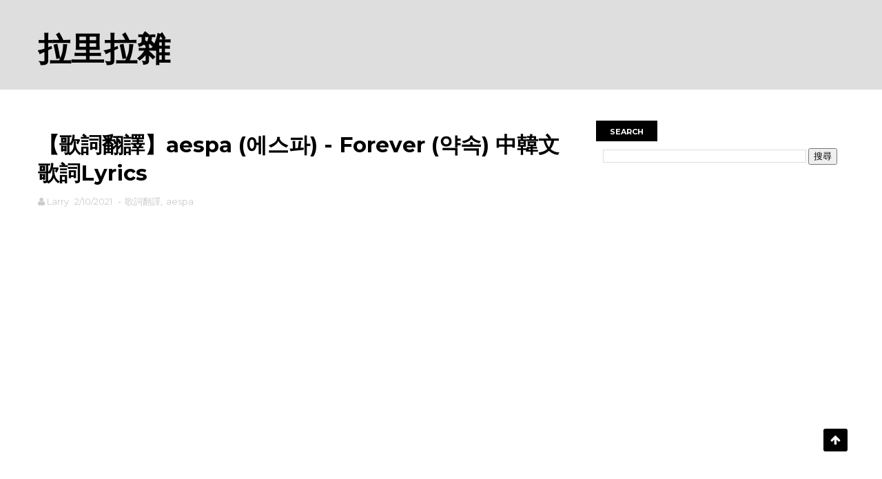

--- FILE ---
content_type: text/html; charset=UTF-8
request_url: https://www.rodiyer.idv.tw/2021/02/aespa-forever-lyrics.html
body_size: 26377
content:
<!DOCTYPE html>
<html dir='ltr' xmlns='http://www.w3.org/1999/xhtml' xmlns:b='http://www.google.com/2005/gml/b' xmlns:data='http://www.google.com/2005/gml/data' xmlns:expr='http://www.google.com/2005/gml/expr'>
<head>
<link href='https://www.blogger.com/static/v1/widgets/335934321-css_bundle_v2.css' rel='stylesheet' type='text/css'/>
<!--[if IE]><script type="text/javascript" src="https://www.blogger.com/static/v1/jsbin/3382421118-ieretrofit.js"></script> <![endif]-->
<!-- Global site tag (gtag.js) - Google Analytics -->
<script async='async' src='https://www.googletagmanager.com/gtag/js?id=UA-128175396-2'></script>
<script>
  window.dataLayer = window.dataLayer || [];
  function gtag(){dataLayer.push(arguments);}
  gtag('js', new Date());

  gtag('config', 'UA-128175396-2');
</script>
<script async='async' data-ad-client='ca-pub-6117275215772599' src='https://pagead2.googlesyndication.com/pagead/js/adsbygoogle.js'></script>
<script async='async' data-ad-client='ca-pub-4308364751079359' src='https://pagead2.googlesyndication.com/pagead/js/adsbygoogle.js'></script>
<meta charset='utf-8'/>
<meta content='IE=edge' http-equiv='X-UA-Compatible'/>
<meta content='width=device-width,initial-scale=1.0,minimum-scale=1.0,maximum-scale=1.0' name='viewport'/>
<link href='//fonts.googleapis.com/css?family=Montserrat:400,700' rel='stylesheet' type='text/css'/>
<link href='//maxcdn.bootstrapcdn.com/font-awesome/4.5.0/css/font-awesome.min.css' rel='stylesheet'/>
<meta content='text/html; charset=UTF-8' http-equiv='Content-Type'/>
<meta content='blogger' name='generator'/>
<link href='https://www.rodiyer.idv.tw/favicon.ico' rel='icon' type='image/x-icon'/>
<link href='https://www.rodiyer.idv.tw/2021/02/aespa-forever-lyrics.html' rel='canonical'/>
<link rel="alternate" type="application/atom+xml" title="拉里拉雜 - Atom" href="https://www.rodiyer.idv.tw/feeds/posts/default" />
<link rel="alternate" type="application/rss+xml" title="拉里拉雜 - RSS" href="https://www.rodiyer.idv.tw/feeds/posts/default?alt=rss" />
<link rel="service.post" type="application/atom+xml" title="拉里拉雜 - Atom" href="https://www.blogger.com/feeds/8689398613052854381/posts/default" />

<link rel="alternate" type="application/atom+xml" title="拉里拉雜 - Atom" href="https://www.rodiyer.idv.tw/feeds/4299397491550195494/comments/default" />
<!--Can't find substitution for tag [blog.ieCssRetrofitLinks]-->
<link href='https://i.ytimg.com/vi/wog1R1d4zls/hqdefault.jpg' rel='image_src'/>
<meta content='https://www.rodiyer.idv.tw/2021/02/aespa-forever-lyrics.html' property='og:url'/>
<meta content='【歌詞翻譯】​aespa (에스파) - Forever (약속) 中韓文歌詞Lyrics' property='og:title'/>
<meta content='這裡分享好聽的音樂、實用的知識、DIY技術、有趣的文章與遊戲評測分析，另外不定期分享程式設計等技術文章。' property='og:description'/>
<meta content='https://lh3.googleusercontent.com/blogger_img_proxy/AEn0k_sgbhHsFSXQhLe9D0zXEeakWCqwFPVoqxvsR5EJPQW-0lR-RMdolaRnoI2PLzbwML9sqNcSAMpEOH_b4Ol8SoobdBT-mlFt81NuTlxSGiTo166xyw=w1200-h630-n-k-no-nu' property='og:image'/>
<meta content='width=device-width, initial-scale=1, maximum-scale=1' name='viewport'/>
<title>
&#12304;歌詞翻譯&#12305;&#8203;aespa (에스파) - Forever (약속) 中韓文歌詞Lyrics - 拉里拉雜
</title>
<!-- Description and Keywords (start) -->
<meta content='歌詞翻譯, 中文歌詞, 英文歌詞, Pinyin, 拉里, VBA, 除錯, Lyrics, 歌詞, Blogger' name='keywords'/>
<!-- Description and Keywords (end) -->
<meta content='【歌詞翻譯】​aespa (에스파) - Forever (약속) 中韓文歌詞Lyrics' property='og:title'/>
<meta content='https://www.rodiyer.idv.tw/2021/02/aespa-forever-lyrics.html' property='og:url'/>
<meta content='article' property='og:type'/>
<meta content='https://i.ytimg.com/vi/wog1R1d4zls/hqdefault.jpg' property='og:image'/>
<meta content='拉里拉雜' property='og:site_name'/>
<meta content='https://www.rodiyer.idv.tw/' name='twitter:domain'/>
<meta content='【歌詞翻譯】​aespa (에스파) - Forever (약속) 中韓文歌詞Lyrics' name='twitter:title'/>
<meta content='summary_large_image' name='twitter:card'/>
<meta content='https://i.ytimg.com/vi/wog1R1d4zls/hqdefault.jpg' name='twitter:image'/>
<meta content='【歌詞翻譯】​aespa (에스파) - Forever (약속) 中韓文歌詞Lyrics' name='twitter:title'/>
<!-- Social Media meta tag need customer customization -->
<meta content='Facebook App ID here' property='fb:app_id'/>
<meta content='Facebook Admin ID here' property='fb:admins'/>
<meta content='@username' name='twitter:site'/>
<meta content='@username' name='twitter:creator'/>
<script src="//code.jquery.com/jquery-latest.js" type="text/javascript"></script>
<script>
var documentHeight = 0;
var topPadding = 15;
$(function() {  
var offset = $("#HTML2").offset();  
documentHeight = $(document).height(); 
$(window).scroll(function() {        
var sideBarHeight = $("#sidebar").height();
if (documentHeight > 900 & window.innerWidth>981 ){
<!--排除文章過短頁面跳動BUG 數值依側欄高度自訂-->
if ($(window).scrollTop() > offset.top) {
var newPosition = ($(window).scrollTop() - offset.top) + topPadding;
var maxPosition = documentHeight - (sideBarHeight + 1220);
<!--自行依照版型底面距離調整捲動最終位置-->
if (newPosition > maxPosition){
newPosition = maxPosition;}
$("#sidebar").stop().animate({
marginTop: newPosition
},1);        
} else {
$("#sidebar").stop().animate({
marginTop: 0
},1);     
};    
};
});
});
</script>
<style id='page-skin-1' type='text/css'><!--
/
-----------------------------------------------
Blogger Template Style
Name:        FlexZine
Author :     http://www.soratemplates.com
License:     Free Version
----------------------------------------------- */
/* Variable definitions
-----------------------
<Variable name="keycolor" description="Main Color" type="color" default="#1e87f0"/>
<Variable name="body.background" description="Background" type="background" color="#f0f0f0" default="$(color) url() repeat scroll top left"/>
<Variable name="color.theme" description="Color Theme" type="color" default="#e44332"/>
-----------------------
*/
a,abbr,acronym,address,applet,b,big,blockquote,body,caption,center,cite,code,dd,del,dfn,div,dl,dt,em,fieldset,font,form,h1,h2,h3,h4,h5,h6,html,i,iframe,img,ins,kbd,label,legend,li,object,p,pre,q,s,samp,small,span,strike,strong,sub,sup,table,tbody,td,tfoot,th,thead,tr,tt,u,ul,var{padding:0;border:0;outline:0;vertical-align:baseline;background:0 0;margin:0}ins{text-decoration:underline}del{text-decoration:line-through}dl,ul{list-style-position:inside;font-weight:700;list-style:none;}ul li{list-style:none}caption,th{text-align:center}img{border:none;position:relative}.clear{clear:both}.section,.widget,.widget ul{margin:0;padding:0}body{background:#f0f0f0 url() repeat scroll top left;color:#010101;font-size:14px;font-family:'Montserrat',sans-serif;line-height:22px;word-wrap:break-word}h1,h2,h3,h4,h5,h6{padding:0;margin:0}h2{color:#010101;margin:1.5em 0 .75em}h4 a{color:#4285f4!important}a:link,a:hover,a:visited{color:#e44332;text-decoration:none}:focus{outline:0}a img{border:0}brc{color:#bdbdbd}select{-webkit-appearance:none!important;-moz-appearance:none!important;appearance:none!important}select::-ms-expand{display:none!important;}.separator a{clear:none!important;float:none!important;margin-left:0!important;margin-right:0!important}
#navbar-iframe{display:none;height:0;visibility:hidden}
span.item-control,
a.quickedit{display:none!important}
.archive .home-link,.index .home-link,
.home-link{display:none!important}*{outline:0;transition:all .3s ease;-webkit-transition:all .3s ease;-moz-transition:all .3s ease;-o-transition:all .3s ease}#outer-wrapper{max-width:100%;margin:0 auto;background-color:#FFF}.row{width:1170px}#topnav{width: 100%;height: 40px;background-color: #010101;margin: 0;}.tm-head{margin:0 auto;height:40px;line-height:40px;overflow:hidden}.tm-menu{float:left}#nav1 li{float:left;display:inline-block;line-height:40px;padding:0}#nav1 li a{color:#fff;font-size:12px;font-weight:400}#nav1 li a:hover,.tn-head #social-top ul li a:hover{color:#e44332}#nav1 li+li:before{content:"|";padding:0 7px;color:#ddd;font-weight:100}.social-area{float:right}.tm-head #social-top{position:relative;display:block;margin-right:0}.tm-head #social-top ul{overflow:hidden}.tm-head #social-top ul li{line-height:40px;display:block;float:left;margin-left:20px;padding:0}.tm-head #social-top ul li a{display:block;float:left;color:#fff;text-decoration:none;font-size:13px}.tm-head #social-top ul li a:before{display:inline-block;font-family:FontAwesome;font-style:normal;font-weight:400;-webkit-font-smoothing:antialiased;-moz-osx-font-smoothing:grayscale}.tm-head #social-top ul li a:hover{color:#e44332}#social-top .facebook:before{content:"\f230"}#social-top .twitter:before{content:"\f099"}#social-top .gplus:before{content:"\f0d5"}#social-top .rss:before{content:"\f09e"}#social-top .youtube:before{content:"\f167"}#social-top .skype:before{content:"\f17e"}#social-top .stumbleupon:before{content:"\f1a4"}#social-top .tumblr:before{content:"\f173"}#social-top .vine:before{content:"\f1ca"}#social-top .stack-overflow:before{content:"\f16c"}#social-top .linkedin:before{content:"\f0e1"}#social-top .dribbble:before{content:"\f17d"}#social-top .soundcloud:before{content:"\f1be"}#social-top .behance:before{content:"\f1b4"}#social-top .digg:before{content:"\f1a6"}#social-top .instagram:before{content:"\f16d"}#social-top .pinterest:before{content:"\f0d2"}#social-top .delicious:before{content:"\f1a5"}#social-top .codepen:before{content:"\f1cb"}
#header-blog{height:130px;background-color:#dedede;position:relative;overflow:hidden}
.header-content{margin:0 auto;overflow:hidden;height:150px}.header-logo{width: 271px;height: auto;float: left;margin-top: 20px;}.header-logo img{height:auto;margin:36px 0 0;max-width:100%}.Header h1{color:#010101;margin-bottom:10px;margin-top:20px}.header-ads{width:729px;max-width:100%;max-height:90px;float:right;margin:34px 0 0}#header-navigation{margin:0 auto;top:0;height:60px;border-top: 1px solid #eee;border-bottom: 1px solid #eee;}.row.nav-menu {margin: 0 auto;}.nav-wrapper{background-color:#fff;width:100%;margin:0 auto;box-sizing:border-box;min-height:60px}.header-menu li.home-child{float:left;height:60px;display:inline-block;padding:0}.header-menu li.home-child a{height:60px;line-height:60px;font-size:13px;font-weight:700;color:#222;text-transform:uppercase;padding:12px}#menu .widget {display: none;}#menu ul li{float:left;height:60px;display:inline-block;padding:0;margin-right:1px;transition:all .3s ease-out!important;-webkit-transition:all .3s ease-out!important;-moz-transition:all .3s ease-out!important;-o-transition:all .3s ease-out!important}#menu ul li:hover a{color:#222}#menu ul li a{height:60px;line-height:60px;padding:12px;font-size:13px;text-transform:uppercase;font-weight:700;color:#222;transition:all .3s ease-out!important;-webkit-transition:all .3s ease-out!important;-moz-transition:all .3s ease-out!important;-o-transition:all .3s ease-out!important}#menu ul li.hasSub a{padding-right:22px}#menu ul li.hasSub a:after{color:#fff;margin-left:3px;margin-top:1px;position:absolute;display:inline-block;content:'\f107';font-family:FontAwesome;font-weight:400;font-size:15px;text-rendering:auto;transition:all .3s ease-out!important;-webkit-transition:all .3s ease-out!important;-moz-transition:all .3s ease-out!important;-o-transition:all .3s ease-out!important}#menu ul li.hasSub ul li a:after{display:none!important}#menu ul li:hover ul{left:auto;z-index:9999}#menu ul li ul{position:absolute;left:-9999px;z-index:9999;width:170px;margin:0;padding:0}#menu ul li ul li{background-color:#010101;float:none!important;display:block;padding:0;margin-right:0;height:auto;position:relative;}#menu ul li ul ul {display: none;position: absolute;left: 0;top: 55px;z-index: 100;}#menu ul li ul li:hover ul {left: 100%;top: 0;display: block;}#menu ul li ul #menu ul li ul li:hover{background-color:#212121}#menu ul li ul#sub-menu li a{padding:10px;font-size:11px;line-height:36px;text-transform:uppercase;text-decoration:none;color:#E4E4E4!important;font-weight:700;height:auto}#menu ul li ul#sub-menu li:hover a{color:#FFF!important}#menu ul li,#menu ul li ul{outline:0;transition:all 0 ease!important;-webkit-transition:all 0 ease!important;-moz-transition:all 0 ease!important;-o-transition:all 0 ease!important}.selectnav{display:none}#selectnav1{background:#212121 url(https://blogger.googleusercontent.com/img/b/R29vZ2xl/AVvXsEj3xAqiDlBvWf5ElTxJxrnaDZHO8qfWuKM_84aMOL1CPEV47hFBFlSY0O4zyvFyvuDOVUV-rEh9xi6SGo_gpIslGnkPHAuUnkgdUUIpkLaMw2CcAdgbEe4TycXaxSl6hqeRJ6V5SrWcIREf/s1600-r/menu.png) no-repeat right top;margin-top:0}select.selectnav option:fist-child{text-transform:uppercase}select.selectnav{color:#E4E4E4;padding:0 5px 0 10px;border:0;font:14px Montserrat, sans-serif;cursor:pointer;width:100%;height:40px;line-height:40px;border-radius:0}.header-search{position:relative;float:right}.header-search li{list-style:none}.header-search a.search{-webkit-transition:all .3s ease-out 0;-moz-transition:all .3s ease-out 0;transition:all .3s ease-out 0;cursor:pointer;display:block;height:60px;text-align:center;position:relative;right:0;top:0;width:60px;border-radius:0}.header-search a.search:hover{background-color:#e44332}.header-search a.search:before{color:#222;content:'\f002';font:normal normal normal 22px/1 FontAwesome;font-size:inherit;text-rendering:auto;-webkit-font-smoothing:antialiased;-moz-osx-font-smoothing:grayscale;line-height:60px}.header-search a.active:before,.header-search a.search:hover:before{color:#FFF}.header-search a.search.active{background-color:#e44332;border-left:0;border-radius:0}.header-search a.search.active form{display:block}.header-search a.search form{display:none;position:absolute;right:60px;top:0;z-index:2}.header-search a.search form input{box-shadow:none;height:60px;padding:0 12px;width:160px;background-color:#212121;font-family:'Montserrat', sans-serif;color:#fff;margin-top:0;border-radius:0;border:0;line-height:60px}#header-navigation .header-search li a{cursor:pointer;-webkit-transition:all .3s ease-out 0;-moz-transition:all .3s ease-out 0;transition:all .3s ease-out 0}
#content-wrapper{margin:45px auto 5px;overflow:hidden}
#main-wrapper{float:left;margin-right:25px;overflow:hidden;width:770px;word-wrap:break-word}.m-rec{border-bottom: 2px solid #000;margin-bottom: 25px;}.m-rec h2{font-size: 11px;line-height: 14px;display: inline-block;margin: 0;padding: 9px 20px 7px;text-transform: uppercase;font-weight: 600;background: #000;color: #fff;}.m-rec h2 a{color:#fff;}#ads-blog{display:none}.home #ads-blog{display:block}.home-ad .widget{width:728px;max-height:90px;padding:5px 0 20px;margin:0 auto}.ads-posting .home-ad .widget{width:728px;max-height:90px;margin:0 auto;padding:20px 0 5px}.feat-layout .feat-title h2.title{font-size:13px;font-weight:500;display:inline-block}.feat-title{margin:0}.feat-title h2{padding:0 0 10px;display:inline-block}.feat-title h2 a{color:#CBCBCB;font-weight:700;line-height:normal;font-size:13px;text-transform:uppercase;display:block}.p-date{color:#bdbdbd;font-weight:400;font-size:12px}.p-author{color:#bdbdbd;font-weight:400;font-size:12px}.feat .primeiro-thumb,.feat .mag-thumb,.carousel.recent-block .mag-thumb{transition:all .3s ease-out!important;-webkit-transition:all .3s ease-out!important;-moz-transition:all .3s ease-out!important;-o-transition:all .3s ease-out!important}.feat .primeiro-thumb:hover,.feat .mag-thumb:hover{-webkit-transform:scale(1.1)important;-moz-transform:scale(1.1)!important;transform:scale(1.1)!important;transition:all .3s ease-out!important;-webkit-transition:all .3s ease-out!important;-moz-transition:all .3s ease-out!important;-o-transition:all .3s ease-out!important}.feat .primeiro .feat-thumb{width:100%;height:395px}.feat .primeiro-thumb{width:100%;height:395px;display:block}.feat .primeiro{overflow:hidden}.feat-thumb{overflow:hidden}.feat1 ul{overflow:hidden}.feat ul li .feat-thumb{width:100%;height:170px;margin-bottom:10px}.feat ul li .mag-thumb{width:100%;height:170px;display:block}.feat ul li .mag-content{display:block}.feat .feat-headline a{font-weight:700;color:#010101;display:inline-block}.feat ul li .mag-content .feat-headline a{font-size:16px;padding:0px 5px 6px 0;line-height:1.33;font-weight:600;letter-spacing:-0.6px}.feat .primeiro-content .feat-headline a{font-size:22px;line-height:1.33em;letter-spacing:-0.6px}.feat .recent-des{margin:0px 0px 10px;color:#919191;font-size:13.3px;line-height:1.65;font-weight:400}.feat1{padding-bottom:40px}.feat1 .primeiro{width: 60%;float:left;margin-right:3%}.feat1 .primeiro .feat-thumb{display:block}.feat1 .primeiro-thumb{display:block}.feat1 .primeiro-content{float:left;display:block}.feat1 ul li{display:block;float:left;width:37%;padding-bottom:0;margin-bottom:20px;padding-top:0;height:auto}.feat1 ul li:nth-of-type(2){margin-bottom:0}.feat-headline a:hover{color:#e44332}.p-date:before{margin-right:5px}.p-author:before{margin-right:5px}.p-date{margin-left:10px}.feat1 .primeiro-content .feat-headline {padding:10px 0}.feat-layout .widget-content,.feat-layout h2.title{display:none}.label,.search-query{padding:0 0 6px}.label span,
.search-query span{color:#CBCBCB;font-weight:700;line-height:normal;font-size:13px;text-transform:uppercase;display:inline-block}
.post{display:block;overflow:hidden;word-wrap:break-word}
.index .post,
.archive .post{padding:20px 0}
.index .post-outer:nth-of-type(1).post{padding-top:5px}
.block-image{float:left;width:370px;height:260px;margin-right:30px}
.block-image .thumb{width:100%;height:260px;position:relative;display:block;z-index:2;overflow:hidden}
.block-image a{width:100%;height:260px;display:block;transition:all .3s ease-out!important;-webkit-transition:all .3s ease-out!important;-moz-transition:all .3s ease-out!important;-o-transition:all .3s ease-out!important}
.block-image a:hover{-webkit-transform:scale(1.1)!important;-moz-transform:scale(1.1)!important;transform:scale(1.1)!important;transition:all .3s ease-out!important;-webkit-transition:all .3s ease-out!important;-moz-transition:all .3s ease-out!important;-o-transition:all .3s ease-out!important}
.retitle h2{margin:8px 0;display:block}
.post h2 a,
.post h2 a:visited,
.post h2 strong{color:#010101;font-weight:700;text-decoration:none;font-size:26px;line-height:1.33em;letter-spacing:-0.6px}
.post h2 a:hover{color:#e44332}.post_author_date{color:#C4C4C4;font-size:13px;font-weight:400;line-height:23px;margin:0 0 25px;text-transform:uppercase}.post_author{font-weight:600;margin-right:5px}div.post_author_date a{text-decoration:none}.resumo{margin-bottom: 10px;color: #919191;font-size: 14px;line-height: 1.65;}.resumo span{display:block;margin-bottom:8px}.widget iframe,.widget img{max-width:100%}.index .post-footer,.archive .post-footer{display:none!important}.index .post h2,.archive .post h2{margin:10px 0 10px;padding:0}.item .post,.static_page .post{padding:0 0 25px}.date-header{color:#bdbdbd;display:block;overflow:hidden;font-size:12px;font-weight:400;line-height:1.3em;margin:0!important;padding:0}.date-header a{color:#bdbdbd}#meta-post .fa-calendar-o{margin-left:8px}.post-meta{color:#bdbdbd;display:block;font-size:13px;font-weight:400;line-height:21px;margin:0;padding:0}
.hreview{display:none!important}
.postags{position:absolute;top:5px}.postags a{padding:5px;display:inline-block;background:#FFC000;margin:0;color:#fff}.postags a:nth-child(2){background-color:#444}.postags a{display:none}.postags a:first-child,.postags a:nth-child(2){display:inline-block}.postags a:hover{background:#aaa}.breadcrumbs .fa-angle-right:before{margin:0 5px}.breadcrumbs{margin:0;font-size:13px}.breadcrumbs span a.bhome{color:#e44332}.breadcrumbs span,.breadcrumbs span a{color:#010101}.breadcrumbs span a:hover{color:#e44332}.item article{margin-top:20px}.item .post-head,.static_page .post-head{margin:15px 0 5px;position:relative}.item .post-title,.static_page .post-title{color:#010101;display:inline-block;padding-bottom:5px;font-size:31px;line-height:1.33;font-weight:700;position:relative}.item .post-body,.static_page
.post-body{width:100%;color:#5E5E5E;font-size:16px;line-height:1.5em;overflow:hidden}.item .post-outer{padding:0}.item
.post-body img{max-width:100%}.post-meta a,.post-meta i{color:#CBCBCB}
.post-body iframe{width:90vw; height:30vmax}
.post-timestamp{margin-left:5px}.label-head{margin-left:5px}.label-head a{padding-left:2px}.label-head a:hover{color:#e44332}.main .widget{margin:0}.main .Blog{border-bottom-width:0}#ads-post10{display:none}.ads-post .widget{width:728px;max-height:90px;margin:0 auto 25px}.share-box{margin: 20px 0 25px;border-bottom: 1px solid #EEE;position: relative;padding-bottom: 10px;}.share-title{color:#010101;display:inline-block;padding-bottom:10px;font-size:13px;font-weight:700;position:relative;top:5px;text-transform:uppercase}.share-art{float:right;padding:0;padding-top:0;font-size:13px;font-weight:400;text-transform:capitalize}.share-art a{color:#fff;padding:3px 8px;margin-left:4px;display:inline-block;margin-right:0}.share-art a:hover{color:#fff}.share-art .fac-art{background:#3b5998}.share-art .fac-art:hover{background:rgba(49,77,145,0.7)}.share-art .twi-art{background:#00acee}.share-art .twi-art:hover{background:rgba(7,190,237,0.7)}.share-art .goo-art{background:#db4a39}.share-art .goo-art:hover{background:rgba(221,75,56,0.7)}.share-art .pin-art{background:#CA2127}.share-art .pin-art:hover{background:rgba(202,33,39,0.7)}.share-art .lin-art{background:#0077B5}.share-art .lin-art:hover{background:rgba(0,119,181,0.7)}.share-art .wat-art{background:#25d266;display:none;}.share-art .wat-art.whatsapp-desktop{background:#25d266;display:inline-block;}.share-art .wat-art:hover{background:rgba(37, 210, 102, 0.73)}
@media only screen and (max-width: 768px) {.share-art .wat-art{display:inline-block;}.share-art .wat-art.whatsapp-desktop{display:none;}}#related-posts{margin-bottom:10px}.related li{width:30.835%;display:inline-block;height:auto;min-height:184px;float:left;margin-right:24px;overflow:hidden;position:relative}.related-thumb{width:100%;height:160px;overflow:hidden}.related li .related-img{width:100%;height:160px;display:block;transition:all .3s ease-out!important;-webkit-transition:all .3s ease-out!important;-moz-transition:all .3s ease-out!important;-o-transition:all .3s ease-out!important}.related li .related-img:hover{-webkit-transform:scale(1.1)!important;-moz-transform:scale(1.1)!important;transform:scale(1.1)!important;transition:all .3s ease-out!important;-webkit-transition:all .3s ease-out!important;-moz-transition:all .3s ease-out!important;-o-transition:all .3s ease-out!important}.related-title a{font-size:14px;line-height:1.33em;padding:10px 5px 10px 0;font-weight:400;color:#010101;display:block}.related-title a:hover{color:#e44332}.related li:nth-of-type(3),.related li:nth-of-type(6),.related li:nth-of-type(9){margin-right:0}.static_page .post-meta,.static_page .old_new{display:none}.error_page #main-wrapper{width:100%!important;margin:0!important}#errr{margin:60px auto;text-align:center;padding:0;line-height:4em}.error_page a.homepage{padding:10px 20px;color:#fff;background-color:#010101;border-radius:2px}.error_page a.homepage:hover{background-color:#e44332}#errr .error{font-size:20px;text-align:center;font-weight:700}#errr .nerrr{font-size:150px;text-align:center;color:#e44332;font-weight:700}#errr .nerrr span.fa{font-size:135px;margin:0 10px;color:#010101;font-weight:700}#errr .fa-frown-o:before{content:&quot}.error_page .sidebar-wrapper,.error_page .old_new{display:none}@media only screen and (max-width: 768px) {#errr{margin:50px auto 50px}#errr p{line-height:2.5em}}@media only screen and (max-width: 359px) {#errr .nerrr{font-size:100px}#errr .nerrr span.fa {font-size:75px}}@media only screen and (max-width: 319px) {#errr .nerrr{font-size:80px}#errr span.fa.fa-frown-o{font-size:65px}#errr p{line-height:2.5em}}.firstcharacter{float:left;color:#e44332;font-size:75px;line-height:60px;padding-top:4px;padding-right:8px;padding-left:3px}.post-body h1,.post-body h2,
.post-body h3{padding:5px;line-height:32px;font-weight:700;font-size:18px;border:1px solid;},
.post-body h4,.post-body h5,.post-body h6{margin-bottom:15px;color:#010101}blockquote{font-style:italic;color:#999;border-left:5px solid #e44332;margin-left:0;padding:10px 15px}blockquote:before{content:'\f10d';display:inline-block;font-family:FontAwesome;font-style:normal;font-weight:400;line-height:1;-webkit-font-smoothing:antialiased;-moz-osx-font-smoothing:grayscale;margin-right:10px;color:#999}blockquote:after{content:'\f10e';display:inline-block;font-family:FontAwesome;font-style:normal;font-weight:400;line-height:1;-webkit-font-smoothing:antialiased;-moz-osx-font-smoothing:grayscale;margin-left:10px;color:#999}.widget .post-body ul,.widget .post-body ol{line-height:1.5;font-weight:400;margin-left:20px;}
.post-body ol li::marker{margin:5px;}
.post-body ol li:marker{margin:5px;}
.widget .post-body ul li{margin:2px 0;line-height:1.5;text-indent:-1em;}
.post-body ul li:before{content:"\f054";margin-right:1px;font-family:fontawesome; direction: rtl;}
.blogger-tab{display:block}
.comments{clear:both;margin-top:0;margin-bottom:0;color:#010101}.comments h4{font-size:13px;text-transform:capitalize;font-weight:400;padding:10px 0;margin:0;border-bottom:1px solid #eee}.comments .comments-content{padding:10px 0}.comments .comments-content .comment{margin-bottom:0;padding-bottom:8px}.comments .comments-content .comment:first-child{padding-top:0}.cmm-tabs .content-tab{background-color:transparent;padding:0}.cmm-tabs-header{background:#010101;height:32px;margin-bottom:0px;position:relative}.cmm-tabs-header h3 {display:inline-block;margin:0;color:#E4E4E4;font-weight:700;text-transform:uppercase;font-size:13px;height:32px;line-height:32px;padding-left:10px}.cmm-tabs-header h3 h9{display:none}.simplyTab .cmm-tabs-header .wrap-tab{float:right}.cmm-tabs-header .wrap-tab a{height:auto;line-height:32px;padding:0px 10px;font-size:14px;display:inline-block}.cmm-tabs-header .wrap-tab li{float:left;width:auto}.facebook-tab,.fb_iframe_widget_fluid span,.fb_iframe_widget iframe{width:100%!important}.comments .item-control{position:static}.comments .avatar-image-container{float:left}.comments .avatar-image-container,.comments .avatar-image-container img{height:35px;max-height:35px;width:35px;max-width:35px;border-radius:2px}.comments .comment-block{padding:10px;box-shadow:none;border:1px solid #eee;border-radius:2px}.comments .comment-block,.comments .comments-content .comment-replies{margin-left:47px;margin-top:0}.comments .comments-content .inline-thread{padding:0}.comments .comments-content .comment-header{font-size:14px;border-bottom:1px solid #eee;padding:0 0 3px}.comments .comments-content .user{font-style:normal;font-weight:400}.comments .comments-content .icon.blog-author{font-weight:400}.comments .comments-content .comment-content{text-align:justify;font-size:14px;line-height:1.4em}.comments .comment .comment-actions a{margin-right:5px;padding:2px 5px;color:#010101;font-weight:400;background-color:#f0f0f0;font-size:10px;letter-spacing:1px}.comments .comment .comment-actions a:hover{color:#e44332;text-decoration:none}.comments .comments-content .datetime{margin-left:0;float:right;font-size:11px}.comments .comments-content .comment-header a{color:inherit}.comments .comments-content .comment-header a:hover{color:#e44332}.comments .comments-content .icon.blog-author:before{content:"\f007";font-size:12px;font-family:FontAwesome}.comments .thread-toggle{margin-bottom:4px}.comments .comments-content .comment-thread{margin:4px 0}.comments .continue a{padding:0;padding-top:10px;padding-left:47px;font-weight:500}.comments .comments-content .loadmore.loaded{margin:0;padding:0}.comments .comment-replybox-thread{margin:0}iframe.blogger-iframe-colorize,iframe.blogger-comment-from-post{height:243px!important}.cmm-tabs.simplyTab .content-tab{background-color:transparent;padding:0;margin-top:0}.cmm-tabs.simplyTab .wrap-tab li a{text-transform:uppercase;color:#E4E4E4;font-weight:400;background-color:#171717;height:32px;font-size:10px;letter-spacing:1px}.cmm-tabs.simplyTab .wrap-tab li a.activeTab{background-color:#e44332;color:#fff}.posts-title h2 a:before{margin-right:10px}.cmm-tabs.simplyTab .wrap-tab{float:right}.cmm-tabs.simplyTab .wrap-tab li{padding:0;line-height: 0;margin-left:0}.wrap-tab{list-style:none}.content-tab{transition:all 0 ease;-webkit-transition:all 0 ease;-moz-transition:all 0 ease;-o-transition:all 0 ease}
#blog-pager{clear:both;text-align:center;margin:30px}
.index .blog-pager,
.index #blog-pager{display:block}
.index .blog-pager,
.index #blog-pager,
.archive .blog-pager,
.archive #blog-pager{padding:10px 0 25px;text-align:left}
#blog-pager-newer-link a,
#blog-pager-older-link a{display:block;float:left;margin-right:10px;padding:0 13px;border:1px solid #010101;text-transform:uppercase;line-height:32px;font-weight:700;color:#010101}
#blog-pager-newer-link a:hover,
#blog-pager-older-link a:hover{background-color:#010101;color:#fff!important}
.showpageNum a,
.showpage a,
.showpagePoint{display:block;float:left;margin-right:6px;padding:0 12px;border:1px solid #010101;text-transform:uppercase;line-height:32px;font-weight:700;color:#010101}.showpageNum a:hover,.showpage a:hover{background-color:#010101;color:#fff!important}.showpageNum a i,.showpage a i{transition:all .0s ease;-webkit-transition:all .0s ease;-moz-transition:all .0s ease;-o-transition:all .0s ease}.showpagePoint{background-color:#010101;color:#FFF}.showpageOf{display:none!important}.feed-links{clear:both;display:none;line-height:2.5em}
.sidebar-wrapper{float:right;overflow:hidden;width:360px;padding-top:0;padding-bottom:20px;word-wrap:break-word;color:#666;line-height:1.5em}
.sidebar-wrapper .widget{padding:0;background:#FFF;margin-bottom:30px;overflow:hidden}.sidebar h2{font-size: 11px;line-height: 14px;display: inline-block;margin: 0;padding: 9px 20px 7px;text-transform: uppercase;font-weight: 600;background: #000;color: #fff;}.widget-title {border-bottom: 2px solid #000;margin-bottom: 25px;}.sidebar-link-block {height: 32px;padding: 12px 19px 0px 65px;border: 1px solid #e7e7e7;position: relative;margin-bottom: 8px;padding-bottom: 0px;}.sidebar-link-block .sb-btn, .sidebar-link-block .sb-btn:hover {position: absolute;top: -1px;left: -1px;width: 48px;height: 33px;color: #fff;font-size: 12px;text-align: center;padding-top: 13px;}.sb-facebook {background: #315c9a;}.sb-twitter {background: #00aef0;}.sb-instagram {background: #9a673e;}.sb-youtube {background: #cc181e;}.sidebar-link-block a, .sidebar-link-block a:hover {color: #000;font-size: 9px;line-height: 19px;}.sidebar-link-block a:last-child {float: right;}.post-outer {margin-top: 20px;border-top: 1px solid #ddd;padding-top: 20px;}.post-outer:first-child {border: none;margin-top: 0px;padding-top: 0px;}.sidebar ul{list-style:none}.sidebar li{margin:0;padding-bottom:.25em;padding-right:0;padding-top:0}.sidebar .widget-content{margin:10px}.list-label-widget-content li{display:block;padding:8px 0;border-bottom:1px solid #f3f3f3;position:relative}.list-label-widget-content li a:before{content:'\203a';position:absolute;left:0px;top:2px;font-size:22px;color:#010101}.list-label-widget-content li a{color:#010101;font-size:12px;padding-left: 20px;font-weight:400;text-transform:uppercase}.list-label-widget-content li a:hover{color:#e44332}.list-label-widget-content li span:last-child{color:#dbdbdb;font-size:12px;font-weight:700;position:absolute;top:9px;right:0}.cloud-label-widget-content{margin-top:10px}.cloud-label-widget-content span a{font-size:13px;color:#999;background-color:#f4f4f4;padding:7px 14px;float:left;position:relative;display:inline-block;margin:0 5px 5px 0;text-transform:capitalize}.cloud-label-widget-content span a:hover{color:#fff;background-color:#e44332}.cloud-label-widget-content span span{font-size:13px;color:#757575;background-color:#f9f9f9;padding:7px 14px;float:left;position:relative;display:inline-block;margin:0 5px 5px 0;text-transform:capitalize;-webkit-border-radius:3px;-moz-border-radius:3px;border-radius:3px}.label-size-1,.label-size-2{opacity:100}.FollowByEmail td{width:100%;float:left}.FollowByEmail .follow-by-email-inner .follow-by-email-submit{margin-left:0;width:100%;border-radius:0;height:30px;font-size:11px;font-family:inherit;color:#fff;background-color:#e44332;text-transform:uppercase;letter-spacing:1px}.FollowByEmail .follow-by-email-inner .follow-by-email-submit:hover{background-color:#333;color:#FFF}.FollowByEmail .follow-by-email-inner .follow-by-email-address{padding-left:10px;height:35px;border:1px solid #EEE;margin-bottom:5px;font:normal normal 13px Montserrat, sans-serif;font-size:12px;box-sizing:border-box}.FollowByEmail .follow-by-email-inner .follow-by-email-address:focus{border:1px solid #EEE}.FollowByEmail .widget-content:before{content:"Enter your email address to subscribe to this blog and receive notifications of new posts by email.";font-size:12px;color:#666;line-height:1.4em;margin-bottom:5px;display:block}.flickr_widget .flickr_badge_image{float:left;margin-bottom:5px;margin-right:10px;overflow:hidden;display:inline-block}.flickr_widget .flickr_badge_image:nth-of-type(4),.flickr_widget .flickr_badge_image:nth-of-type(8),.flickr_widget .flickr_badge_image:nth-of-type(12){margin-right:0}.flickr_widget .flickr_badge_image img{max-width:67px;height:auto}.flickr_widget .flickr_badge_image img:hover{opacity:.5}#ArchiveList select{border:1px solid #EEE;border-radius:2px;padding:8px;width:100%;cursor:pointer;font:normal normal 13px Montserrat, sans-serif}
.PopularPosts .item-thumbnail{margin:0 10px 0 0 !important;width:80px;height:60px;float:left;overflow:hidden}
.PopularPosts ul li img{padding:0;width:80px;height:60px;transition:all .3s ease-out!important;-webkit-transition:all .3s ease-out!important;-moz-transition:all .3s ease-out!important;-o-transition:all .3s ease-out!important}
.PopularPosts ul li img:hover{-webkit-transform:scale(1.1)!important;-moz-transform:scale(1.1)!important;transform:scale(1.1)!important;transition:all .3s ease-out!important;-webkit-transition:all .3s ease-out!important;-moz-transition:all .3s ease-out!important;-o-transition:all .3s ease-out!important}
.PopularPosts .widget-content ul li{overflow:hidden;border-top:1px solid #EEE;padding:10px 0}
.sidebar .PopularPosts .widget-content ul li:first-child{padding-top:2px},
.sidebar .roma-widget li:first-child{padding-top:2px;border-top:0}
.PopularPosts ul{padding-top:10px}
.PopularPosts ul li a{color:#e44332!important;font-weight:600;font-size:15px;line-height:1.4em}
.PopularPosts ul li a:hover{color:#e44332}
.PopularPosts .item-title{color:#010101!important;margin:0;padding:0}
.PopularPosts .item-title .popular_span{color:#010101;font-size:15px;font-style:normal;line-height:21px;margin-top:3px}
.PopularPosts .item-snippet{font-weight:200;font-size:13px;;line-height:1.5em}
.sidebar
.roma-widget li{overflow:hidden;border-top:1px solid #eee;padding:10px 0}.roma-widget .wid-thumb{width:146px;height:95px;float:left;margin-right:10px;overflow:hidden}.roma-widget .mag-thumb{display:block;width:146px;height:95px;transition:all .3s ease-out!important;-webkit-transition:all .3s ease-out!important;-moz-transition:all .3s ease-out!important;-o-transition:all .3s ease-out!important}.roma-widget .mag-thumb:hover{-webkit-transform:scale(1.1)!important;-moz-transform:scale(1.1)!important;transform:scale(1.1)!important;transition:all .3s ease-out!important;-webkit-transition:all .3s ease-out!important;-moz-transition:all .3s ease-out!important;-o-transition:all .3s ease-out!important}.roma-widget .wrp-titulo{font:normal normal 15px;margin:0 0 5px;overflow:hidden}.roma-widget .wrp-titulo a{color:#010101;font-weight:400;font-size:14px;line-height:1.4em}.roma-widget .wrp-titulo a:hover{color:#e44332}.post-nav li{padding:0;display:inline-block;width:50%}.post-nav li strong{display:block;padding:0 0 5px;font-weight:700;letter-spacing:1px;text-transform:uppercase;font-size:13px}.post-nav li strong i{transition:all .0s ease;-webkit-transition:all .0s ease;-moz-transition:all .0s ease;-o-transition:all .0s ease}ul.post-nav{background-color:#FFF;border-bottom:1px solid #EEE;border-top:1px solid #EEE;display:block;width:100%;overflow:hidden}.post-nav li a{color:#010101;line-height:1.33;display:block;padding:15px 0;transition:all .0s ease;-webkit-transition:all .0s ease;-moz-transition:all .0s ease;-o-transition:all .0s ease}.post-nav li:hover a{color:#e44332}ul.post-nav span{font-weight:400}.post-nav .previous{float:left;min-height:80px;border-right:1px solid #EEE;box-sizing:border-box;padding-right:10px}.post-nav .next{text-align:right}h2{margin:0}
#footer-wrapper{background-color:#010101}
#footer{display:block;overflow:hidden;width:100%;background: #dedede;}
.footer-sections{overflow:hidden;margin:0 auto;padding:45px 0 25px}.sect-left{display:inline-block;float:left;width:31.655%;margin-right:25px}.sect-left:nth-child(3){margin-right:0}.sect-left .widget-title{position: relative;margin-bottom: 20px;border-bottom: 2px solid #171717;}.sect-left h2{margin-bottom: 5px;letter-spacing: 1px;font-size: 11px;line-height: 14px;display: inline-block;margin: 0;padding: 9px 20px 7px;text-transform: uppercase;font-weight: 600;background: #1c1c1c;color:#fff}
.sect-left h2 a{color:#E4E4E4}
.sect-left .PopularPosts ul li a{color:#E4E4E4}
.sect-left .PopularPosts .widget-content ul li{border-top:1px solid #171717}
.sect-left .PopularPosts .widget-content ul li:first-child{padding-top:0;border-top:0}
.footer-column .roma-widget li{overflow:hidden;border-bottom:1px solid #eee;padding:10px 0}
.sect-left .roma-widget .wrp-titulo a{color:#000}
.sect-left .roma-widget li{overflow:hidden;border-top:1px solid #171717;padding:10px 0}
.sect-left .PopularPosts .widget-content ul li:first-child,.sect-left .roma-widget li:first-child{padding-top:0;border-top:0}.sect-left .roma-widget .wrp-titulo a:hover,.sect-left .PopularPosts ul li a:hover{color:#e44332}
.footer-wrapper{background-color:rgba(0,0,0,0.24);color:#E4E4E4;display:block;padding:15px 0 13px;width:100%;border-top:1px solid #171717;overflow:hidden}.footer-wrapper .footer-sec{margin:0 auto}.footer-wrapper .copyright{font-size:12px}.footer-wrapper .copyright a{color:#fff}.footer-wrapper .copyright a:hover{color:#e44332}.footer-wrapper #social-footer{float:right;position:relative;display:block;margin-right:-12px}.footer-wrapper #social-footer ul{overflow:hidden}.footer-wrapper #social-footer ul li{display:block;float:left;margin-right:10px;margin-left:10px}.footer-wrapper #social-footer ul li a{display:block;float:left;text-decoration:none;color:#E4E4E4}.footer-wrapper #social-footer ul li a:hover{color:#e44332}.footer-wrapper #social-footer ul li a:before{display:inline-block;font-family:FontAwesome;font-style:normal;font-weight:400;-webkit-font-smoothing:antialiased;-moz-osx-font-smoothing:grayscale}.footer-wrapper a:active,.footer-wrapper #social-footer ul li a:active{color:#e44332}#social-footer .facebook:before{content:"\f230"}#social-footer .twitter:before{content:"\f099"}#social-footer .gplus:before{content:"\f0d5"}#social-footer .rss:before{content:"\f09e"}#social-footer .youtube:before{content:"\f167"}#social-footer .skype:before{content:"\f17e"}#social-footer .stumbleupon:before{content:"\f1a4"}#social-footer .tumblr:before{content:"\f173"}#social-footer .vine:before{content:"\f1ca"}#social-footer .stack-overflow:before{content:"\f16c"}#social-footer .linkedin:before{content:"\f0e1"}#social-footer .dribbble:before{content:"\f17d"}#social-footer .soundcloud:before{content:"\f1be"}#social-footer .behance:before{content:"\f1b4"}#social-footer .digg:before{content:"\f1a6"}#social-footer .instagram:before{content:"\f16d"}#social-footer .pinterest:before{content:"\f0d2"}#social-footer .delicious:before{content:"\f1a5"}#social-footer .codepen:before{content:"\f1cb"}.sect-left .FollowByEmail .widget-content:before{color:#ddd;margin-top:5px}.sect-left .FollowByEmail .follow-by-email-inner .follow-by-email-submit{background-color:rgba(255,255,255,0.1);}.sect-left .FollowByEmail .follow-by-email-inner .follow-by-email-submit:hover{background-color:#e44332}.sect-left .widget:nth-of-type(2) .widget-title {margin-top:10px}.sect-left #ArchiveList select{border:1px solid rgba(255,255,255,0.1);background:rgba(255,255,255,0.1);color:#ddd}.sect-left #ArchiveList select option{color:#010101}.sect-left .cloud-label-widget-content span a{color: #fff;background-color: #232323;}.sect-left .cloud-label-widget-content span a:hover{color:#fff;background-color:#e44332}#back-to-top{background-color:#010101;color:#fff;padding:7px 10px;border-radius:3px;font-size:16px;line-height:1;text-align:center;transition:all .0s ease;-webkit-transition:all .0s ease;-moz-transition:all .0s ease;-o-transition:all .0s ease}#back-to-top:hover{background-color:#e44332;transition:all .3s ease;-webkit-transition:all .3s ease;-moz-transition:all .3s ease;-o-transition:all .3s ease}.back-to-top{position:fixed!important;position:absolute;bottom:70px;right:50px;z-index:9999}

--></style>
<style>
/*-------Typography and ShortCodes-------*/
.firstcharacter{float:left;color:#27ae60;font-size:75px;line-height:60px;padding-top:4px;padding-right:8px;padding-left:3px}.post-body h1,.post-body h2,.post-body h3,.post-body h4,.post-body h5,.post-body h6{margin-bottom:15px;color:#2c3e50}blockquote{font-style:italic;color:#888;border-left:5px solid #27ae60;margin-left:0;padding:10px 15px}blockquote:before{content:'\f10d';display:inline-block;font-family:FontAwesome;font-style:normal;font-weight:400;line-height:1;-webkit-font-smoothing:antialiased;-moz-osx-font-smoothing:grayscale;margin-right:10px;color:#888}blockquote:after{content:'\f10e';display:inline-block;font-family:FontAwesome;font-style:normal;font-weight:400;line-height:1;-webkit-font-smoothing:antialiased;-moz-osx-font-smoothing:grayscale;margin-left:10px;color:#888}.button{background-color:#2c3e50;float:left;padding:5px 12px;margin:5px;color:#fff;text-align:center;border:0;cursor:pointer;border-radius:3px;display:block;text-decoration:none;font-weight:400;transition:all .3s ease-out !important;-webkit-transition:all .3s ease-out !important}a.button{color:#fff}.button:hover{background-color:#27ae60;color:#fff}.button.small{font-size:12px;padding:5px 12px}.button.medium{font-size:16px;padding:6px 15px}.button.large{font-size:18px;padding:8px 18px}.small-button{width:100%;overflow:hidden;clear:both}.medium-button{width:100%;overflow:hidden;clear:both}.large-button{width:100%;overflow:hidden;clear:both}.demo:before{content:"\f06e";margin-right:5px;display:inline-block;font-family:FontAwesome;font-style:normal;font-weight:400;line-height:normal;-webkit-font-smoothing:antialiased;-moz-osx-font-smoothing:grayscale}.download:before{content:"\f019";margin-right:5px;display:inline-block;font-family:FontAwesome;font-style:normal;font-weight:400;line-height:normal;-webkit-font-smoothing:antialiased;-moz-osx-font-smoothing:grayscale}.buy:before{content:"\f09d";margin-right:5px;display:inline-block;font-family:FontAwesome;font-style:normal;font-weight:400;line-height:normal;-webkit-font-smoothing:antialiased;-moz-osx-font-smoothing:grayscale}.visit:before{content:"\f14c";margin-right:5px;display:inline-block;font-family:FontAwesome;font-style:normal;font-weight:400;line-height:normal;-webkit-font-smoothing:antialiased;-moz-osx-font-smoothing:grayscale}.widget .post-body ul,.widget .post-body ol{padding-left:5px; line-height:1.5;font-weight:400}.widget 
.post-body ul li{margin:5px 0;padding:0;line-height:1.5;text-indent:-1em;}
.post-body ul li:before{content:"\f054";font-family:fontawesome;margin-left:5px;}
pre{font-family:Monaco, "Andale Mono", "Courier New", Courier, monospace;background-color:#2c3e50;background-image:-webkit-linear-gradient(rgba(0, 0, 0, 0.05) 50%, transparent 50%, transparent);background-image:-moz-linear-gradient(rgba(0, 0, 0, 0.05) 50%, transparent 50%, transparent);background-image:-ms-linear-gradient(rgba(0, 0, 0, 0.05) 50%, transparent 50%, transparent);background-image:-o-linear-gradient(rgba(0, 0, 0, 0.05) 50%, transparent 50%, transparent);background-image:linear-gradient(rgba(0, 0, 0, 0.05) 50%, transparent 50%, transparent);-webkit-background-size:100% 50px;-moz-background-size:100% 50px;background-size:100% 50px;line-height:25px;color:#f1f1f1;position:relative;padding:0 7px;margin:15px 0 10px;overflow:hidden;word-wrap:normal;white-space:pre;position:relative}pre:before{content:'Code';display:block;background:#F7F7F7;margin-left:-7px;margin-right:-7px;color:#2c3e50;padding-left:7px;font-weight:400;font-size:14px}pre code,pre .line-number{display:block}pre .line-number a{color:#27ae60;opacity:0.6}pre .line-number span{display:block;float:left;clear:both;width:20px;text-align:center;margin-left:-7px;margin-right:7px}pre .line-number span:nth-child(odd){background-color:rgba(0, 0, 0, 0.11)}pre .line-number span:nth-child(even){background-color:rgba(255, 255, 255, 0.05)}pre .cl{display:block;clear:both}#contact{background-color:#fff;margin:30px 0 !important}#contact .contact-form-widget{max-width:100% !important}#contact .contact-form-name,#contact .contact-form-email,#contact .contact-form-email-message{background-color:#FFF;border:1px solid #eee;border-radius:3px;padding:10px;margin-bottom:10px !important;max-width:100% !important}#contact .contact-form-name{width:47.7%;height:50px}#contact .contact-form-email{width:49.7%;height:50px}#contact .contact-form-email-message{height:150px}#contact .contact-form-button-submit{max-width:100%;width:100%;z-index:0;margin:4px 0 0;padding:10px !important;text-align:center;cursor:pointer;background:#27ae60;border:0;height:auto;-webkit-border-radius:2px;-moz-border-radius:2px;-ms-border-radius:2px;-o-border-radius:2px;border-radius:2px;text-transform:uppercase;-webkit-transition:all .2s ease-out;-moz-transition:all .2s ease-out;-o-transition:all .2s ease-out;-ms-transition:all .2s ease-out;transition:all .2s ease-out;color:#FFF}#contact .contact-form-button-submit:hover{background:#2c3e50}#contact .contact-form-email:focus,#contact .contact-form-name:focus,#contact .contact-form-email-message:focus{box-shadow:none !important}.alert-message{position:relative;display:block;background-color:#FAFAFA;padding:20px;margin:20px 0;-webkit-border-radius:2px;-moz-border-radius:2px;border-radius:2px;color:#2f3239;border:1px solid}.alert-message p{margin:0 !important;padding:0;line-height:22px;font-size:13px;color:#2f3239}.alert-message span{font-size:14px !important}.alert-message i{font-size:16px;line-height:20px}.alert-message.success{background-color:#f1f9f7;border-color:#e0f1e9;color:#1d9d74}.alert-message.success a,.alert-message.success span{color:#1d9d74}.alert-message.alert{background-color:#DAEFFF;border-color:#8ED2FF;color:#378FFF}.alert-message.alert a,.alert-message.alert span{color:#378FFF}.alert-message.warning{background-color:#fcf8e3;border-color:#faebcc;color:#8a6d3b}.alert-message.warning a,.alert-message.warning span{color:#8a6d3b}.alert-message.error{background-color:#FFD7D2;border-color:#FF9494;color:#F55D5D}.alert-message.error a,.alert-message.error span{color:#F55D5D}.fa-check-circle:before{content:"\f058"}.fa-info-circle:before{content:"\f05a"}.fa-exclamation-triangle:before{content:"\f071"}.fa-exclamation-circle:before{content:"\f06a"}.post-table table{border-collapse:collapse;width:100%}.post-table th{background-color:#eee;font-weight:bold}.post-table th,.post-table td{border:0.125em solid #333;line-height:1.5;padding:0.75em;text-align:left}@media (max-width: 30em){.post-table thead tr{position:absolute;top:-9999em;left:-9999em}.post-table tr{border:0.125em solid #333;border-bottom:0}.post-table tr + tr{margin-top:1.5em}.post-table tr,.post-table td{display:block}.post-table td{border:none;border-bottom:0.125em solid #333;padding-left:50%}.post-table td:before{content:attr(data-label);display:inline-block;font-weight:bold;line-height:1.5;margin-left:-100%;width:100%}}@media (max-width: 20em){.post-table td{padding-left:0.75em}.post-table td:before{display:block;margin-bottom:0.75em;margin-left:0}}
.FollowByEmail {clear: both;}.widget .post-body ol {padding: 0 0 0 15px;}.post-body ul li {list-style: none;}
</style>
<style id='template-skin-1' type='text/css'><!--
/*------Layout (No Edit)----------*/
body#layout #outer-wrapper{padding:0;width:800px}#layout .row {width: 800px;}body#layout .section h4{color:#333!important}body#layout .theme-opt{display:block!important}body#layout #option{overflow:hidden}body#layout #option h4{font-size:16px;padding:4px 0 7px}body#layout #option .widget{float:left;width:50%}body#layout #option .widget.locked-widget .widget-content{background-color:#333!important;border-color:#333!important;color:#fff!important}body#layout #option .widget.locked-widget .widget-content a.editlink{color:#fff!important;border:1px solid;border-radius:2px;padding:2px 5px}body#layout #topnav,body#layout .tm-head{height:auto}body#layout .tm-menu{margin:0;width:70%}body#layout #menu .widget {display: block;}body#layout #option .widget.locked-widget .widget-content div.layout-widget-description {color: #dfdfdf;}body#layout .social-area{margin:0;width:30%}body#layout .header-content,body#layout #header-blog{height:160px}body#layout .header-logo{float:left;width:30%;margin:0;padding:0}body#layout .header-ads{width:70%;margin:0}body#layout .header-menu li.home-child{display:none}body#layout .header-search,body#layout .m-rec{display:none}body#layout .header-menu{float:left;width:100%;margin:4px 0 0;padding:0}body#layout #content-wrapper{margin:0 auto}body#layout .feat-layout .widget-content,body#layout .feat-layout h2.title,body#layout #ads-blog{display:block}body#layout #main-wrapper{float:left;width:70%;margin:0;padding:0}body#layout #ads-post10{display:block}body#layout .sidebar-wrapper{float:right;width:30%;margin:0;padding:0}body#layout #footer-wrapper{overflow:hidden}body#layout .sect-left{width:28%;float:left}body#layout #social-footer{width:30%;float:right}body#layout #unwanted{display:none!important}
/*------Layout (end)----------*/
--></style>
<style type='text/css'>
/*----Responsive Design----*/
@media only screen and (max-width: 1099px) {.row{width:1000px}#main-wrapper{width: 590px;margin-right: 10px;}.ads-post .widget,.home-ad .widget{max-width:100%}.sect-left{width:31.55%}.related li{width:30.55%;}.back-to-top{display:none}}@media only screen and (max-width: 979px) {.row{width:740px;padding:0 20px;box-sizing:border-box}#header-blog,.header-content{height:auto}.header-logo{width:auto;float:none;margin:0 auto 34px}.header-logo img{margin: 34px auto 0;}.header-ads{float:none;margin:0 auto 20px}#main-wrapper{width:100%;margin-right:0}.item .sidebar-wrapper{padding-top:10px}.footer-sections{padding:15px 20px 10px}.sect-left{width:100%;margin-right:0;margin-bottom:20px}.sect-left:last-child{margin-bottom:0}.flickr_widget .flickr_badge_image:nth-of-type(4),.flickr_widget .flickr_badge_image:nth-of-type(8),.flickr_widget .flickr_badge_image:nth-of-type(12){margin-right:10px}}@media only screen and (max-width: 800px) {.block-image{width:247px;height:158px}.block-image .thumb,.block-image a{height:158px}}@media only screen and (max-width: 767px) {.row{width:100%;}.header-menu{width:50%;overflow:hidden;padding-top: 10px;}.nav-wrapper{padding-left:0}#nav1,#nav,.header-menu li.home-child{display:none}.tm-menu{width:35%}#selectnav2{background:#010101 url(https://blogger.googleusercontent.com/img/b/R29vZ2xl/AVvXsEikr5h3CA8mYIniTiTpvI2iLU79TBZoRFEMJpJb9rXmwtPkNYVQ_70uP54UsAKPJudV_icHWJcMl0CKb3ukV9WzZ7hEPXH9KpYMMyFN3jmcQJSF6LhImabEuHu1wYg3iThn-SRW7gY8H_oI/s1600-r/menu2.png) no-repeat right top;height:22px;line-height:22px;padding:2px 5px;font-size:12px;box-sizing:border-box;margin-top:4px}.selectnav{display:block}}@media only screen and (max-width: 640px) {.resp_del4,.resp_del5{display:none}.related li{width:47%}.related li:nth-of-type(3),.related li:nth-of-type(9){margin-right:24px}.related li:nth-of-type(2),.related li:nth-of-type(4),.related li:nth-of-type(6),.related li:nth-of-type(8){margin-right:0}}@media only screen and (max-width: 579px) {.feat1 .primeiro {width:100%;margin-right:0}.feat .primeiro-content .feat-headline a{font-size:24px}.feat .primeiro .feat-thumb,.feat .primeiro-thumb{height:270px}.feat1 ul li{width:48%;margin-top:20px;margin-bottom:0}.feat1 ul li:nth-of-type(1){margin-right:4%}.retitle{clear: both;display: block}.block-image .thumb, .block-image, .block-image a {width: 100%;height: 230px;margin-right: 0;margin-bottom: 15px;float:left}}@media only screen and (max-width: 479px) {#selectnav1{width:99%;}.tm-menu{width:25%}.header-menu{width:75%}.feat .primeiro-content .feat-headline a,.post h2 a,.post h2 a:visited,.post h2 strong{font-size:22px}.feat .primeiro .feat-thumb,.feat .primeiro-thumb,.block-image .thumb,.block-image,.block-image a{height:180px}.feat1 ul li{width:100%}.feat1 ul li:nth-of-type(1){margin-right:0}.item .post-title,.static_page .post-title{font-size:24px}.resp_del,.resp_del2,.resp_del3{display:none}.share-art .fac-art{padding:3px 10px}.related li{width:100%;margin-right:0;min-height:auto}.related-thumb{height:130px}.related li .related-img{height:100%}.cmm-tabs-header h3 h8,.comments .comments-content .datetime{display:none}.cmm-tabs-header h3 h9{display:inline-block}.cmm-tabs.simplyTab .wrap-tab li a{letter-spacing:0px}.cmm-tabs-header .wrap-tab a{padding:0px 7px}.footer-wrapper #social-footer{margin-right:0;width:100%;text-align:center}.footer-wrapper #social-footer ul li {display:inline-block;float:none}.footer-wrapper .copyright{text-align:center;float:left;width:100%;margin-top:5px}}@media only screen and (max-width: 340px) {.row {padding:0 10px}.footer-sections{padding:15px 10px 10px}.flickr_widget .flickr_badge_image:nth-of-type(4),.flickr_widget .flickr_badge_image:nth-of-type(8),.flickr_widget .flickr_badge_image:nth-of-type(12){margin-right:0}}@media only screen and (max-width: 319px) {.tm-menu{width:100%}.social-area{display:none}.header-logo{float:none;text-align:center;margin:0 auto;min-width:inherit}.header-logo img{margin:15px auto 0px}.header-ads{margin:10px auto 10px}.header-menu{width:100%}.nav-wrapper{padding-left:0px;padding-right:0px}#selectnav1{background:#010101 url(https://blogger.googleusercontent.com/img/b/R29vZ2xl/AVvXsEj3xAqiDlBvWf5ElTxJxrnaDZHO8qfWuKM_84aMOL1CPEV47hFBFlSY0O4zyvFyvuDOVUV-rEh9xi6SGo_gpIslGnkPHAuUnkgdUUIpkLaMw2CcAdgbEe4TycXaxSl6hqeRJ6V5SrWcIREf/s1600-r/menu.png) no-repeat right top;width:100%}.header-search,.showpageOf{display:none}.block-image .thumb, .block-image, .block-image a{height:140px}.feat .primeiro-content .feat-headline a,.post h2 a,.post h2 a:visited,.post h2 strong {font-size:17px}.index .post h2,.archive .post h2{margin:0}.index .date-header{display:none}.item .post-head,.static_page .post-head {margin:0px 0 5px}.item .post-title,.static_page .post-title {font-size:18px}.cmm-tabs-header{overflow:hidden}.cmm-tabs.simplyTab .wrap-tab{float:left;width:100%;overflow:hidden;}.cmm-tabs-header .wrap-tab li a{letter-spacing:0px;width:100%;box-sizing:border-box;padding:0}.cmm-tabs-header .wrap-tab li{float:left;text-align:center;display:inline-block;box-sizing:border-box;width:33.33%}.breadcrumbs,.share-art a:nth-of-type(4),.share-art a:nth-of-type(5),.cmm-tabs-header h3,.sidebar-wrapper,#footer{display:none}.footer-wrapper #social-footer ul li a{margin-right:5px;margin-left:5px}}
</style>
<link href='https://www.blogger.com/dyn-css/authorization.css?targetBlogID=8689398613052854381&amp;zx=a8e95aff-e3ac-4846-a14e-a87cfb22e836' media='none' onload='if(media!=&#39;all&#39;)media=&#39;all&#39;' rel='stylesheet'/><noscript><link href='https://www.blogger.com/dyn-css/authorization.css?targetBlogID=8689398613052854381&amp;zx=a8e95aff-e3ac-4846-a14e-a87cfb22e836' rel='stylesheet'/></noscript>
<meta name='google-adsense-platform-account' content='ca-host-pub-1556223355139109'/>
<meta name='google-adsense-platform-domain' content='blogspot.com'/>

<!-- data-ad-client=ca-pub-6117275215772599 -->

</head>
<body class='item'>

<div id="pages-wrap" class="item">

<div id='outer-wrapper'>
<!--標頭連結欄設定隱藏-->
<div id='topnav' style='display:none;'>
<div class='tm-head row'>
<div class='tm-menu'>
<div class='menu1 section' id='menu1' name='Top Navigation'><div class='widget LinkList' data-version='1' id='LinkList210'>
<div class='widget-content'>
<ul id='nav1'>
<li><a href='/'>Home</a></li>
<li><a href='https://www.rodiyer.idv.tw/'>About</a></li>
<li><a href='https://www.rodiyer.idv.tw/'>Contact</a></li>
</ul>
</div>
</div></div>
</div>
<!-- Top Social -->
<div class='social-area'>
<div class='social-top section' id='social-top' name='Social Top'><div class='widget LinkList' data-version='1' id='LinkList50'>
<div class='widget-content'>
<ul>
<li><a class='facebook' href='#' title='facebook'></a></li>
<li><a class='twitter' href='#' title='twitter'></a></li>
<li><a class='youtube' href='#' title='youtube'></a></li>
<li><a class='instagram' href='#' title='instagram'></a></li>
</ul>
</div>
</div></div>
</div>
</div>
</div>
<!--部落格表頭標題跟LOGO-->
<div id='header-blog'>
<div class='header-content row'>
<div class='header-logo'>
<div class='section' id='logo_blog' name='Logo'><div class='widget Header' data-version='1' id='Header1'>
<div id='header-inner'>
<a href='https://www.rodiyer.idv.tw/' style='display: block'><h1 style='font:normal bold 48px 微軟正黑體'>拉里拉雜</h1>
<img alt='拉里拉雜' height='35px; ' id='Header1_headerimg' src='https://blogger.googleusercontent.com/img/b/R29vZ2xl/AVvXsEjISKkV4nA96d3D7uj96v3C6Zeem8AmaJU5FBYkOgVX_KgSOVyhWHgfh11w6_Q3Fkix9aR9WYmFgPiPvqukj-4Od16vxxeZhdyrRPFsRv3rtO0VbCtnxdXP0rlGs8SMq4A3RSE03oUCbhs/s1600/logo.png' style='display: none' width='233px; '/>
</a>
</div>
</div></div>
</div>
<!--表頭廣告放置區-->
<div class='header-ads' style='display:none;'>
<div class='no-items section' id='ads-content' name='Ads 728x90'>
</div>
</div>
</div>
</div>
<!--header超連結及搜尋框-->
<nav id='header-navigation' style='display:none;'>
<div class='nav-wrapper'>
<div class='row nav-menu'>
<div class='header-search'>
<li>
<a class='search'>
<form action='/search/max-results=7' method='get'>
<input id='s' name='q' placeholder='Type and hit enter...' type='text'/>
</form>
</a>
</li>
</div>
<div class='header-menu'>
<li class='home-child'><a href='https://www.rodiyer.idv.tw/'>Home</a></li>
<div class='menu section' id='menu' name='Main Menu'><div class='widget LinkList' data-version='1' id='LinkList110'>
<div class='widget-content'>
<ul id='nav' itemscope='' itemtype='http://schema.org/SiteNavigationElement'>
<li itemprop='name'><a href='#' itemprop='url'>Features</a></li>
<li itemprop='name'><a href='#' itemprop='url'>_Multi DropDown</a></li>
<li itemprop='name'><a href='#' itemprop='url'>__DropDown 1</a></li>
<li itemprop='name'><a href='#' itemprop='url'>__DropDown 2</a></li>
<li itemprop='name'><a href='http://flexzine-soratemplates.blogspot.in/p/shortcodes.html' itemprop='url'>_ShortCodes</a></li>
<li itemprop='name'><a href='http://www.sorabloggingtips.com/2017/01/how-to-add-sitemap-widget-in-blogspot-blogs.html' itemprop='url'>_SiteMap</a></li>
<li itemprop='name'><a href='http://flexzine-soratemplates.blogspot.in/soratemplates' itemprop='url'>_Error Page</a></li>
<li itemprop='name'><a href='https://www.youtube.com/channel/UCCDjoOPSNiuLJX06HirPjOA?sub_confirmation=1' itemprop='url'>Learn Blogging</a></li>
<li itemprop='name'><a href='#' itemprop='url'>Documentation</a></li>
<li itemprop='name'><a href='http://www.sorabloggingtips.com/2017/10/how-to-setup-flexzine-blogger-template.html' itemprop='url'>_Web Documentation</a></li>
<li itemprop='name'><a href='https://youtu.be/FkLWcAabsQ8' itemprop='url'>_Video Documentation</a></li>
<li itemprop='name'><a href='http://www.soratemplates.com/2017/10/flexzine-blogger-templates.html' itemprop='url'>Download This Template</a></li>
</ul>
</div>
</div></div>
</div>
</div>
</div>
</nav>
<div class='clear'></div>
<div class='row' id='content-wrapper'>
<div id='main-wrapper'>
<!--文章頭廣告區-->
<div id='ads-blog'>
<div class='home-ad no-items section' id='ads-home' name='Ads Home/Post (728x90)'>
</div>
</div>
<div class='main section' id='main' name='Main Wrapper'><div class='widget HTML' data-version='1' id='HTML3'>
<div class='widget-content'>
<script>
document.body.oncopy = function(){
  event.returnValue=false;
}
</script>
</div>
<div class='clear'></div>
</div><div class='widget Blog' data-version='1' id='Blog1'>
<div class='blog-posts hfeed'>
<div class='post-outer'>
<div class='post'>

      <div itemprop='blogPost' itemscope='itemscope' itemtype='http://schema.org/BlogPosting'>
      <meta content='https://i.ytimg.com/vi/wog1R1d4zls/hqdefault.jpg' itemprop='image'/>
<div class='post-header'>
<ol class='breadcrumbs' style='display:none' typeof='BreadcrumbList' vocab='https://schema.org/'>
<li property='itemListElement' typeof='ListItem'>
<a href='https://www.rodiyer.idv.tw/' property='item' typeof='WebPage'>
<span property='name'>Blog</span></a>
<meta content='1' property='position'/>
</li>
<li property='itemListElement' typeof='ListItem'>
<a href='https://www.rodiyer.idv.tw/search/label/%E6%AD%8C%E8%A9%9E%E7%BF%BB%E8%AD%AF' property='item' typeof='WebPage'>
<span property='name'>歌詞翻譯</span></a>
<meta content='2' property='position'/>
</li>
<li property='itemListElement' typeof='ListItem'>
<a href='https://www.rodiyer.idv.tw/search/label/aespa' property='item' typeof='WebPage'>
<span property='name'>aespa</span></a>
<meta content='2' property='position'/>
</li>
<li property='itemListElement' typeof='ListItem'>
<span property='name'>&#12304;歌詞翻譯&#12305;&#8203;aespa (에스파) - Forever (약속) 中韓文歌詞Lyrics</span>
<meta content='3' property='position'/>
</li>
</ol>
<div class='post-head'>
<h2 class='post-title entry-title' itemprop='name headline'>
&#12304;歌詞翻譯&#12305;&#8203;aespa (에스파) - Forever (약속) 中韓文歌詞Lyrics
</h2>
</div>
<div class='post-meta'>
<span class='post-author vcard'>
<i class='fa fa-user'></i>
<span class='fn' itemprop='author' itemscope='itemscope' itemtype='https://schema.org/Person'>
<a class='g-profile' href='' rel='author' title='Larry'>
<span itemprop='name'>Larry</span></a>
</span>
</span>
<span class='post-timestamp'>
<meta content='https://www.rodiyer.idv.tw/2021/02/aespa-forever-lyrics.html' itemprop='url'/>
<a class='timestamp-link' href='https://www.rodiyer.idv.tw/2021/02/aespa-forever-lyrics.html' rel='bookmark' title='permanent link'><span class='published timeago' itemprop='datePublished' title='2021-02-10T19:39:00+08:00'>2/10/2021</span></a>
</span>
<span class='label-head'>

        -
          
<a href='https://www.rodiyer.idv.tw/search/label/%E6%AD%8C%E8%A9%9E%E7%BF%BB%E8%AD%AF' rel='tag'>歌詞翻譯</a>,
<a href='https://www.rodiyer.idv.tw/search/label/aespa' rel='tag'>aespa</a>
</span>
</div>
<div class='ads-posting'>
<a name='ad-post'></a>
</div>
</div>
<article>
<div class='post-body entry-content' id='post-body-4299397491550195494' itemprop='articleBody'>
<script async='async' src='https://pagead2.googlesyndication.com/pagead/js/adsbygoogle.js'></script>
<ins class='adsbygoogle' data-ad-client='ca-pub-6117275215772599' data-ad-slot='5662589989' style='display:inline-block;width:100%;height:90px'></ins>
<script>
                   (adsbygoogle = window.adsbygoogle || []).push({});
              </script>
<span style='color:White'>rodiyer.idv.tw 拉里拉雜</span>
<br/>
<meta content=' [Verse 1: Winter, Giselle, Karina]  닮은 듯한 모습으로 내게  似曾相識的模樣向我走來  네가 오던 날을 기억하고 있어  猶記得你到來的那天  그날은 하얀 눈이 소리 없이  白雪沉寂漫天飛舞  내려온 날  就在那一天  첫눈에 널...' name='twitter:description'/>
<div id='PostBody'>
<iframe width="90%" height="315" src="https://www.youtube.com/embed/wog1R1d4zls?feature=player_embedded" frameborder="0" allowfullscreen></iframe><br />
[Verse 1: Winter, Giselle, Karina]<br />
<span style="font-size: 17; font-weight: bold;">닮은 듯한 모습으로 내게</span><br />
似曾相識的模樣向我走來<br />
<span style="font-size: 17; font-weight: bold;">네가 오던 날을 기억하고 있어</span><br />
猶記得你到來的那天<br />
<span style="font-size: 17; font-weight: bold;">그날은 하얀 눈이 소리 없이</span><br />
白雪沉寂漫天飛舞<br />
<span style="font-size: 17; font-weight: bold;">내려온 날</span><br />
就在那一天<br />
<span style="font-size: 17; font-weight: bold;">첫눈에 널 사랑하게 됐고</span><br />
我對你一見鍾情<br />
<span style="font-size: 17; font-weight: bold;">영원할 거라는 걸 알고 있었어</span><br />
相信這愛情會天長地久<br />
<span style="font-size: 17; font-weight: bold;">그렇게 우린 서로 알아보고</span><br />
所以我們互相了解<br />
<span style="font-size: 17; font-weight: bold;">점점 가까워져</span><br />
越來越親密<br />
<span style="font-size: 17; font-weight: bold;">아직은 조금 낯설지만</span><br />
雖然還是有點陌生<br />
<span style="font-size: 17; font-weight: bold;">그 미랠 난 볼 수가 있어</span><br />
我可以看到未來<br />
<span style="font-size: 17; font-weight: bold;">나보다 더 나를 잘 아는 건</span><br />
比我更了解自己的你<br />
<span style="font-size: 17; font-weight: bold;">네 버릇처럼 될 거란 걸</span><br />
逐漸成為你的習慣<br />
<br />
[Chorus: NingNing, Winter, All]<br />
<span style="font-size: 17; font-weight: bold;">Forever Forever</span><br />
永遠永遠<br />
<span style="font-size: 17; font-weight: bold;">예쁜 것만 주고 싶어</span><br />
想把最美好的都給你<br />
<span style="font-size: 17; font-weight: bold;">Forever Forever</span><br />
永遠永遠<br />
<span style="font-size: 17; font-weight: bold;">가득 채운 마음을 네게</span><br />
把滿載你的心送給你<br />
<span style="font-size: 17; font-weight: bold;">영원히 행복하게</span><br />
永遠快樂<br />
<span style="font-size: 17; font-weight: bold;">사랑하며 살 수 있게</span><br />
就這樣繼續相愛<br />
<span style="font-size: 17; font-weight: bold;">늘 네 옆에 난 서 있을게</span><br />
我會永遠陪在你身旁<br />
<span style="font-size: 17; font-weight: bold;">늘 지금처럼</span><br />
一如既往<br />
<br />
[Post-Chorus: Karina, Winter, Giselle, Ningning]<br />
<span style="font-size: 17; font-weight: bold;">Oh oh oh</span><br />
哦哦哦<br />
<span style="font-size: 17; font-weight: bold;">Woo oh baby</span><br />
哦&#65292;寶貝<br />
<span style="font-size: 17; font-weight: bold;">My baby yeah</span><br />
我的寶貝<br />
<span style="font-size: 17; font-weight: bold;">Yeah yeah</span><br />
耶耶<br />
<br />
[Verse 2: NingNing]<br />
<span style="font-size: 17; font-weight: bold;">이 여행은 힘들고 외로울 때도 있다는 걸 알고 있어</span><br />
我知道這趟旅途中難免疲憊孤獨<br />
<span style="font-size: 17; font-weight: bold;">그럴 땐 내 어깰 내어줄게</span><br />
那樣的話我會給你我的肩膀<br />
<span style="font-size: 17; font-weight: bold;">난 너의 편이 되고 싶어</span><br />
我想做你的依靠<br />
<br />
[Chorus: Winter, Giselle, Karina, All]<br />
<span style="font-size: 17; font-weight: bold;">Forever Forever</span><br />
永遠永遠<br />
<span style="font-size: 17; font-weight: bold;">맑은 너의 영혼만큼</span><br />
猶如你清澈的靈魂<br />
<span style="font-size: 17; font-weight: bold;">Forever Forever</span><br />
永遠永遠<br />
<span style="font-size: 17; font-weight: bold;">잃지 않게 지켜줄게</span><br />
好好珍惜和守護<br />
<span style="font-size: 17; font-weight: bold;">영원히 행복하게</span><br />
永遠快樂<br />
<span style="font-size: 17; font-weight: bold;">노을이 아름다울 때까지</span><br />
直到美麗的晚霞升起<br />
<span style="font-size: 17; font-weight: bold;">늘 네 옆에 난 걸어갈게</span><br />
我會永遠走在你身旁<br />
<br />
[Post-Chorus: Giselle, Karina, Ningning, Winter]<br />
<span style="font-size: 17; font-weight: bold;">세상 모든 것을 다 준대도</span><br />
即使給我世界上的一切<br />
<span style="font-size: 17; font-weight: bold;">바꿀 수 없어 너와의 단 하루도</span><br />
也無法交換和你的一天<br />
<span style="font-size: 17; font-weight: bold;">네 곁에서 닮아가는 나를</span><br />
越來越相像的我<br />
<span style="font-size: 17; font-weight: bold;">기쁜 마음으로 더 마주할래 (Woo woo oh)</span><br />
要開懷地迎接在你身邊<br />
<br />
[Chorus: Winter, Giselle, NingNing, Karina, All]<br />
<span style="font-size: 17; font-weight: bold;">Forever Forever</span><br />
永遠永遠<br />
<span style="font-size: 17; font-weight: bold;">예쁜 것만 주고 싶어</span><br />
想把最美好的都給你<br />
<span style="font-size: 17; font-weight: bold;">Forever Forever</span><br />
永遠永遠<br />
<span style="font-size: 17; font-weight: bold;">가득 채운 마음을 네게</span><br />
把滿載你的心送給你<br />
<span style="font-size: 17; font-weight: bold;">영원히 행복하게</span><br />
永遠快樂<br />
<span style="font-size: 17; font-weight: bold;">사랑하며 살 수 있게</span><br />
就這樣繼續相愛<br />
<span style="font-size: 17; font-weight: bold;">늘 네 옆에 난 서 있을게</span><br />
我會永遠陪在你身旁<br />
<span style="font-size: 17; font-weight: bold;">늘 지금처럼</span><br />
一如既往<br />
<br />
[Outro: All]<br />
<span style="font-size: 17; font-weight: bold;">Forever Forever</span><br />
永遠永遠<br />
</div>
<span style='color:White'>rodiyer.idv.tw 拉里拉雜</span>
</div>
</article>
<div style='clear:both'></div>
<div class='post-footer'>
<ins class='adsbygoogle' data-ad-client='ca-pub-6117275215772599' data-ad-format='fluid' data-ad-layout='in-article' data-ad-slot='2077572342' style='display:block; text-align:center;width:100%;'></ins>
<script>
       (adsbygoogle = window.adsbygoogle || []).push({});
  </script>
<script type='text/javascript'>
           document.write("<iframe frameborder='0' sandbox='allow-scripts allow-same-origin allow-popups allow-popups-to-escape-sandbox' scrolling='no' src='https://button.like.co/in/embed/fj91714/button?referrer="+encodeURIComponent(location.href.split("?")[0].split("#")[0])+"' style='height: 212px; width: 100%;'></iframe>");
      </script>
<div class='share-box'>
<h8 class='share-title'>Share This:</h8>
<div class='share-art'>
<a class='fac-art' href='http://www.facebook.com/sharer.php?u=https://www.rodiyer.idv.tw/2021/02/aespa-forever-lyrics.html&title=【歌詞翻譯】​aespa (에스파) - Forever (약속) 中韓文歌詞Lyrics' onclick='window.open(this.href, &#39;windowName&#39;, &#39;width=600, height=400, left=24, top=24, scrollbars, resizable&#39;); return false;' rel='nofollow' target='_blank'><i class='fa fa-facebook'></i><span class='resp_del'> Facebook</span></a>
<a class='twi-art' href='http://twitter.com/share?url=https://www.rodiyer.idv.tw/2021/02/aespa-forever-lyrics.html&title=【歌詞翻譯】​aespa (에스파) - Forever (약속) 中韓文歌詞Lyrics' onclick='window.open(this.href, &#39;windowName&#39;, &#39;width=600, height=400, left=24, top=24, scrollbars, resizable&#39;); return false;' rel='nofollow' target='_blank'><i class='fa fa-twitter'></i><span class='resp_del2'> Twitter</span></a>
<a class='pin-art' href='http://pinterest.com/pin/create/button/?url=https://www.rodiyer.idv.tw/2021/02/aespa-forever-lyrics.html&media=https://i.ytimg.com/vi/wog1R1d4zls/hqdefault.jpg&description= [Verse 1: Winter, Giselle, Karina]  닮은 듯한 모습으로 내게  似曾相識的模樣向我走來  네가 오던 날을 기억하고 있어  猶記得你到來的那天  그날은 하얀 눈이 소리 없이  白雪沉寂漫天飛舞  내려온 날  就在那一天  첫눈에 널...' onclick='window.open(this.href, &#39;windowName&#39;, &#39;width=600, height=400, left=24, top=24, scrollbars, resizable&#39;); return false;' rel='nofollow' target='_blank'><i class='fa fa-pinterest'></i><span class='resp_del4'> Pinterest</span></a>
<a class='lin-art' href='http://www.linkedin.com/shareArticle?url=https://www.rodiyer.idv.tw/2021/02/aespa-forever-lyrics.html&title=【歌詞翻譯】​aespa (에스파) - Forever (약속) 中韓文歌詞Lyrics' onclick='window.open(this.href, &#39;windowName&#39;, &#39;width=600, height=400, left=24, top=24, scrollbars, resizable&#39;); return false;' rel='nofollow' target='_blank'><i class='fa fa-linkedin-square'></i><span class='resp_del5'> Linkedin</span></a>
<whatsapp href='https://www.rodiyer.idv.tw/2021/02/aespa-forever-lyrics.html' src='https://i.ytimg.com/vi/wog1R1d4zls/hqdefault.jpg' text='【歌詞翻譯】​aespa (에스파) - Forever (약속) 中韓文歌詞Lyrics'></whatsapp>
<a class='wat-art whatsapp-desktop' href='https://web.whatsapp.com/send?text=【歌詞翻譯】​aespa (에스파) - Forever (약속) 中韓文歌詞Lyrics | https://www.rodiyer.idv.tw/2021/02/aespa-forever-lyrics.html' rel='nofollow' target='_blank'><i class='fa fa-whatsapp'></i><span class='resp_del5'> Whatsapp</span></a>
<a class='wat-art' href='https://api.whatsapp.com/send?text=【歌詞翻譯】​aespa (에스파) - Forever (약속) 中韓文歌詞Lyrics | https://www.rodiyer.idv.tw/2021/02/aespa-forever-lyrics.html' rel='nofollow' target='_blank'><i class='fa fa-whatsapp'></i><span class='resp_del5'> Whatsapp</span></a></div>
</div>
<div style='clear:both'></div>
<div class='ads-post'>
<a name='ads-post-in'></a>
</div>
<div id='related-posts' style='display:none;'>
aespa
</div>
<div class='clear'></div>
<ul class='post-nav' style='display:none;'>
<li class='next'>
<a class='newer-link' href='https://www.rodiyer.idv.tw/2021/02/sam-fischer-demi-lovato-what-other.html' id='Blog1_blog-pager-newer-link' rel='next'></a>
</li>
<li class='previous'>
<a class='older-link' href='https://www.rodiyer.idv.tw/2021/02/dan-shay-glad-you-exist-lyrics.html' id='Blog1_blog-pager-older-link' rel='previous'></a>
</li>
</ul>
</div>

      </div>
    
</div>
<div class='comments' id='comments'>
<a name='comments'></a>
<h4>沒有留言:</h4>
<div id='Blog1_comments-block-wrapper'>
<dl class='avatar-comment-indent' id='comments-block'>
</dl>
</div>
<p class='comment-footer'>
<div class='comment-form'>
<a name='comment-form'></a>
<p>
</p>
<a href='https://www.blogger.com/comment/frame/8689398613052854381?po=4299397491550195494&hl=zh-HK&saa=85391&origin=https://www.rodiyer.idv.tw' id='comment-editor-src'></a>
<iframe allowtransparency='true' class='blogger-iframe-colorize blogger-comment-from-post' frameborder='0' height='410' id='comment-editor' name='comment-editor' src='' width='100%'></iframe>
<!--Can't find substitution for tag [post.friendConnectJs]-->
<script src='https://www.blogger.com/static/v1/jsbin/2830521187-comment_from_post_iframe.js' type='text/javascript'></script>
<script type='text/javascript'>
      BLOG_CMT_createIframe('https://www.blogger.com/rpc_relay.html');
    </script>
</div>
</p>
<div id='backlinks-container'>
<div id='Blog1_backlinks-container'>
</div>
</div>
</div>
</div>
<!--Can't find substitution for tag [adEnd]-->
</div>
<div class='post-feeds'>
<div class='feed-links'>
訂閱&#65306;
<a class='feed-link' href='https://www.rodiyer.idv.tw/feeds/4299397491550195494/comments/default' target='_blank' type='application/atom+xml'>
發佈留言
                      (
                      Atom
                      )
                    </a>
</div>
</div>
</div></div>
<div id='ads-post10'>
<div class='no-items section' id='ads-post-468' name='ADS Inner Footer 728x90'>
</div>
</div>
</div><!--main-wrapper結束-->
<!--側欄-->
<div class='sidebar-wrapper'>
<div class='sidebar section' id='sidebar' name='Sidebar Right'><div class='widget BlogSearch' data-version='1' id='BlogSearch1'>
<h2 class='title'>Search</h2>
<div class='widget-content'>
<div id='BlogSearch1_form'>
<form action='https://www.rodiyer.idv.tw/search' class='gsc-search-box' target='_top'>
<table cellpadding='0' cellspacing='0' class='gsc-search-box'>
<tbody>
<tr>
<td class='gsc-input'>
<input autocomplete='off' class='gsc-input' name='q' size='10' title='search' type='text' value=''/>
</td>
<td class='gsc-search-button'>
<input class='gsc-search-button' title='search' type='submit' value='搜尋'/>
</td>
</tr>
</tbody>
</table>
</form>
</div>
</div>
<div class='clear'></div>
</div><div class='widget HTML' data-version='1' id='HTML2'>
<div class='widget-content'>
<!--a href='https://tlcafftrax.com/track/clicks/3416/ce2bc2bb9e0725dfefcda67f8835ce13286a48cd71e9f0ab416db1016602?subid_1=&subid_2=&subid_3=&subid_4=&subid_5='><img src='https://tlcafftrax.com/track/imp/img/57650/ce2bc2bb9e0725dfefcda67f8835ce13286a48cd71e9f0ab416db1016602?subid_1=&subid_2=&subid_3=&subid_4=&subid_5=' border='0' style='margin-top:-10px; margin-bottom:-15px;' /></a><a href='https://afftck.com/track/clicks/3416/c627c2bf910120d9f88eec35dc2e9753743940cc70e9e2f0113ff40864005ee8?t=https%3A%2F%2Ftw.buy.yahoo.com%2Factivity%2Factivity950%3Fp%3Dall2-00-171020-1111bigsaleshopping'><img src='https://blogger.googleusercontent.com/img/a/AVvXsEiu8Tf8fByK2DzhlAjti2rY93k8pUMfqlEIBo4Olb-70LpbWHORapDS0H33eHgTqIS-If8_rG0OPVeHdJSEP4u7ohLoOWNrwUs8wZ1BgcMPPIEr994Agh4kI-n2CW6HGiXAC4FSB6llqVVz3Py30oNUdpq-yvwTJWC628VIsqqOxG2y5yWvabu3-Zx0zQ=s1242' border='0' width='300' /></a-->
<!-- rodiyer-側欄-->
<ins class="adsbygoogle"
     style="display:inline-block;width:300px;height:250px"
     data-ad-client="ca-pub-6117275215772599"
     data-ad-slot="5376537578"></ins>
<script>
     (adsbygoogle = window.adsbygoogle || []).push({});
</script>
</div>
<div class='clear'></div>
</div><div class='widget HTML' data-version='1' id='HTML5'>
<div class='widget-content'>
<!-- rodiyer-直幅 -->
<ins class="adsbygoogle"
     style="display:inline-block;width:300px;height:800px"
     data-ad-client="ca-pub-6117275215772599"
     data-ad-slot="1747395702"></ins>
<script>
     (adsbygoogle = window.adsbygoogle || []).push({});
</script>
</div>
<div class='clear'></div>
</div></div>
</div>
<div class='clear'></div>
</div>
<!-- end content-wrapper -->
<div class='clear'></div><!-- Footer wrapper -->
<div id='footer-wrapper'>
<div id='footer'>
<div class='footer-sections row'>
<div class='sect-left section' id='footer-sec1' name='Widget 1'><div class='widget FeaturedPost' data-version='1' id='FeaturedPost1'>
<h2 class='title'>Recent Post</h2>
<div class='post-summary'>
<h3><a href='https://www.rodiyer.idv.tw/2026/01/brunomars-i-just-might-lyrics.html'>&#12304;歌詞翻譯&#12305;Bruno&#160;Mars - I Just Might 中文/原文歌詞Lyrics</a></h3>
<p>
  [Intro]  One, two, three, four  一&#12289;二&#12289;三&#12289;四  Doo-doo, doo-doo, doo-doo, doo-doo-doo  嘟嘟&#65292;嘟嘟&#65292;嘟嘟&#65292;嘟嘟嘟  Doo-doo, doo-doo, doo-doo, doo-doo-doo  嘟嘟&#65292;...
</p>
<img class='image' src='https://i.ytimg.com/vi/mrV8kK5t0V8/hqdefault.jpg'/>
</div>
<style type='text/css'>
    .image {
      width: 100%;
    }
  </style>
<div class='clear'></div>
</div></div>
<div class='sect-left section' id='footer-sec2' name='Widget 2'><div class='widget PopularPosts' data-version='1' id='PopularPosts2'>
<h2>Popular Posts</h2>
<div class='widget-content popular-posts'>
<ul>
<li>
<div class='item-content'>
<div class='item-title'><a href='https://www.rodiyer.idv.tw/2026/01/blog-post.html'>&#12304;燕雲十六聲&#12305;射覆題庫分享 - 持續更新中</a></div>
<div class='item-snippet'>一個射覆題目可能有多個答案 建議使用CTRL+F搜尋關鍵字 內容僅供參考&#65292;如果發現錯誤請留言告知 人猿&#8594;猩猩 刀刃&#8594;剪刀 力大&#8594;熊 匕首&#8594;短劍 上肢運動&#8594;射箭 土中&#8594;紅薯 土洞&#8594;黃鱔 土壤&#8594;紅蘿蔔 大力士&#8594;相撲 大水果&#8594;鳳梨蜜 大且繁華&#8594;梧桐 大眼&#8594;鹿 大粒&#8594;蠶豆 大麥克&#8594;河馬 ...</div>
</div>
<div style='clear: both;'></div>
</li>
<li>
<div class='item-content'>
<div class='item-thumbnail'>
<a href='https://www.rodiyer.idv.tw/2025/11/tyla-chanel-lyrics.html' target='_blank'>
<img alt='【歌詞翻譯】Tyla - CHANEL 中文/原文歌詞Lyrics' border='0' height='72' src='https://lh3.googleusercontent.com/blogger_img_proxy/AEn0k_ssOmlkj8Oy-bzg9k6FdHYDv7BpW7k4Vfpwe2S-buVBQo2JeG4p9j9owWydCyndcYh5rWIWDSlpNx8nFjTsa84xcCAU4oMO7azMMDT2YIuqDL8' width='72'/>
</a>
</div>
<div class='item-title'><a href='https://www.rodiyer.idv.tw/2025/11/tyla-chanel-lyrics.html'>&#12304;歌詞翻譯&#12305;Tyla - CHANEL 中文/原文歌詞Lyrics</a></div>
<div class='item-snippet'>  [Intro: Tyla &amp;&#160;Dougie F]  Put her in Chanel  給她穿上香奈兒  Put her in Chanel  給她穿上香奈兒  How you say you love me? You ain&#39;t put me in Cha...</div>
</div>
<div style='clear: both;'></div>
</li>
<li>
<div class='item-content'>
<div class='item-thumbnail'>
<a href='https://www.rodiyer.idv.tw/2025/07/dontoliver-lose-my-mind-lyrics.html' target='_blank'>
<img alt='【歌詞翻譯】Don Toliver - Lose My Mind 中文/原文歌詞Lyrics' border='0' height='72' src='https://lh3.googleusercontent.com/blogger_img_proxy/AEn0k_u9bfsU5HGnhqhulG3nApkUhNlpEI74fHu40b5ITlzN_pD3KDeP1xjh9-x4zKe8w6RZZREW-egUK7UUkhN3udQNiPyxyFc-LiqDRhQH-igjIPw' width='72'/>
</a>
</div>
<div class='item-title'><a href='https://www.rodiyer.idv.tw/2025/07/dontoliver-lose-my-mind-lyrics.html'>&#12304;歌詞翻譯&#12305;Don&#160;Toliver - Lose My Mind 中文/原文歌詞Lyrics</a></div>
<div class='item-snippet'>  [Verse 1: Don Toliver]  I don&#39;t wanna lose my mind  我不想失去理智  I don&#39;t wanna lose myself  我不想迷失自我  Tell me if I crossed a line  告訴我是...</div>
</div>
<div style='clear: both;'></div>
</li>
</ul>
<div class='clear'></div>
</div>
</div></div>
<div class='sect-left section' id='footer-sec3' name='Widget 3'><div class='widget Label' data-version='1' id='Label2'>
<h2>Tags</h2>
<div class='widget-content cloud-label-widget-content'>
<span class='label-size label-size-2'>
<a dir='ltr' href='https://www.rodiyer.idv.tw/search/label/Adele'>Adele</a>
</span>
<span class='label-size label-size-3'>
<a dir='ltr' href='https://www.rodiyer.idv.tw/search/label/Ariana%20Grande'>Ariana Grande</a>
</span>
<span class='label-size label-size-3'>
<a dir='ltr' href='https://www.rodiyer.idv.tw/search/label/BTS'>BTS</a>
</span>
<span class='label-size label-size-2'>
<a dir='ltr' href='https://www.rodiyer.idv.tw/search/label/Dua%20Lipa'>Dua Lipa</a>
</span>
<span class='label-size label-size-3'>
<a dir='ltr' href='https://www.rodiyer.idv.tw/search/label/Ed%20Sheeran'>Ed Sheeran</a>
</span>
<span class='label-size label-size-1'>
<a dir='ltr' href='https://www.rodiyer.idv.tw/search/label/Excel'>Excel</a>
</span>
<span class='label-size label-size-2'>
<a dir='ltr' href='https://www.rodiyer.idv.tw/search/label/Lauv'>Lauv</a>
</span>
<span class='label-size label-size-2'>
<a dir='ltr' href='https://www.rodiyer.idv.tw/search/label/Little%20Mix'>Little Mix</a>
</span>
<span class='label-size label-size-3'>
<a dir='ltr' href='https://www.rodiyer.idv.tw/search/label/Pinyin'>Pinyin</a>
</span>
<span class='label-size label-size-2'>
<a dir='ltr' href='https://www.rodiyer.idv.tw/search/label/Sam%20Smith'>Sam Smith</a>
</span>
<span class='label-size label-size-2'>
<a dir='ltr' href='https://www.rodiyer.idv.tw/search/label/TWICE'>TWICE</a>
</span>
<span class='label-size label-size-3'>
<a dir='ltr' href='https://www.rodiyer.idv.tw/search/label/Taylor%20Swift'>Taylor Swift</a>
</span>
<span class='label-size label-size-3'>
<a dir='ltr' href='https://www.rodiyer.idv.tw/search/label/Translate'>Translate</a>
</span>
<span class='label-size label-size-1'>
<a dir='ltr' href='https://www.rodiyer.idv.tw/search/label/VBA'>VBA</a>
</span>
<span class='label-size label-size-2'>
<a dir='ltr' href='https://www.rodiyer.idv.tw/search/label/Why%20Don%27t%20We'>Why Don&#39;t We</a>
</span>
<span class='label-size label-size-1'>
<a dir='ltr' href='https://www.rodiyer.idv.tw/search/label/%E5%86%B7%E7%9F%A5%E8%AD%98'>冷知識</a>
</span>
<span class='label-size label-size-1'>
<a dir='ltr' href='https://www.rodiyer.idv.tw/search/label/%E5%8B%95%E7%89%A9%E6%A3%AE%E5%8F%8B%E6%9C%83'>動物森友會</a>
</span>
<span class='label-size label-size-2'>
<a dir='ltr' href='https://www.rodiyer.idv.tw/search/label/%E5%8F%B0%E8%AA%9E'>台語</a>
</span>
<span class='label-size label-size-2'>
<a dir='ltr' href='https://www.rodiyer.idv.tw/search/label/%E5%90%8D%E8%A9%9E%E8%A7%A3%E9%87%8B'>名詞解釋</a>
</span>
<span class='label-size label-size-1'>
<a dir='ltr' href='https://www.rodiyer.idv.tw/search/label/%E5%AE%89%E5%85%A8%E6%80%A7%E8%A8%AD%E5%AE%9A'>安全性設定</a>
</span>
<span class='label-size label-size-3'>
<a dir='ltr' href='https://www.rodiyer.idv.tw/search/label/%E5%B0%88%E8%BC%AF%E4%BB%8B%E7%B4%B9'>專輯介紹</a>
</span>
<span class='label-size label-size-3'>
<a dir='ltr' href='https://www.rodiyer.idv.tw/search/label/%E5%B0%88%E8%BC%AF%E6%8E%A8%E8%96%A6'>專輯推薦</a>
</span>
<span class='label-size label-size-2'>
<a dir='ltr' href='https://www.rodiyer.idv.tw/search/label/%E5%B0%88%E8%BC%AF%E7%BF%BB%E8%AD%AF'>專輯翻譯</a>
</span>
<span class='label-size label-size-1'>
<a dir='ltr' href='https://www.rodiyer.idv.tw/search/label/%E5%BE%B7%E6%96%87'>德文</a>
</span>
<span class='label-size label-size-2'>
<a dir='ltr' href='https://www.rodiyer.idv.tw/search/label/%E6%94%BB%E7%95%A5'>攻略</a>
</span>
<span class='label-size label-size-3'>
<a dir='ltr' href='https://www.rodiyer.idv.tw/search/label/%E6%97%A5%E6%96%87'>日文</a>
</span>
<span class='label-size label-size-1'>
<a dir='ltr' href='https://www.rodiyer.idv.tw/search/label/%E6%97%A5%E8%AA%9E'>日語</a>
</span>
<span class='label-size label-size-2'>
<a dir='ltr' href='https://www.rodiyer.idv.tw/search/label/%E6%AD%8C%E8%A9%9E'>歌詞</a>
</span>
<span class='label-size label-size-5'>
<a dir='ltr' href='https://www.rodiyer.idv.tw/search/label/%E6%AD%8C%E8%A9%9E%E7%BF%BB%E8%AD%AF'>歌詞翻譯</a>
</span>
<span class='label-size label-size-2'>
<a dir='ltr' href='https://www.rodiyer.idv.tw/search/label/%E7%B1%B3%E6%B4%A5%E7%8E%84%E5%B8%AB'>米津玄師</a>
</span>
<span class='label-size label-size-4'>
<a dir='ltr' href='https://www.rodiyer.idv.tw/search/label/%E8%8B%B1%E6%96%87'>英文</a>
</span>
<span class='label-size label-size-2'>
<a dir='ltr' href='https://www.rodiyer.idv.tw/search/label/%E8%8F%AF%E8%AA%9E'>華語</a>
</span>
<span class='label-size label-size-1'>
<a dir='ltr' href='https://www.rodiyer.idv.tw/search/label/%E9%99%A4%E9%8C%AF'>除錯</a>
</span>
<span class='label-size label-size-3'>
<a dir='ltr' href='https://www.rodiyer.idv.tw/search/label/%E9%9F%93%E6%96%87'>韓文</a>
</span>
<span class='label-size label-size-2'>
<a dir='ltr' href='https://www.rodiyer.idv.tw/search/label/%E9%A2%A8%E4%B9%8B%E5%9C%8B%E5%BA%A6'>風之國度</a>
</span>
<span class='label-size label-size-2'>
<a dir='ltr' href='https://www.rodiyer.idv.tw/search/label/%E9%A2%A8%E8%89%B2%E7%AB%A5%E8%A9%B1'>風色童話</a>
</span>
<div class='clear'></div>
</div>
</div></div>
</div>
</div>
<div class='clear'></div>
<div class='footer-wrapper'>
<div class='footer-sec row'>
<!-- Footer Social -->
<div class='social-footer no-items section' id='social-footer' name='Social Footer'></div>
<!-- Footer Copyright -->
<div class='copyright'>
Copyright &#169; <a href='https://www.rodiyer.idv.tw'>rodiyer.idv.tw</a> All Rights Reserved.
</div>
</div>
</div>
</div>
<!-- unwanted widgets -->
<div style='display: none'>
<div class='unwanted section' id='unwanted'><div class='widget Attribution' data-version='1' id='Attribution1'>
<div class='widget-content' style='text-align: center;'>
由 <a href='https://www.blogger.com' target='_blank'>Blogger</a> 提供.
</div>
<div class='clear'></div>
</div></div>
</div>
</div>


<script type='text/javascript'>
//<![CDATA[

// JQuery hover event with timeout by Taufik Nurrohman - https://plus.google.com/108949996304093815163/about
(function(c){c.fn.hoverTimeout=function(d,e,f,g){return this.each(function(){var a=null,b=c(this);b.hover(function(){clearTimeout(a);a=setTimeout(function(){e.call(b)},d)},function(){clearTimeout(a);a=setTimeout(function(){g.call(b)},f)})})}})(jQuery);

// jquery replacetext plugin https://github.com/cowboy/jquery-replacetext
(function(e){e.fn.replaceText=function(t,n,r){return this.each(function(){var i=this.firstChild,s,o,u=[];if(i){do{if(i.nodeType===3){s=i.nodeValue;o=s.replace(t,n);if(o!==s){if(!r&&/</.test(o)){e(i).before(o);u.push(i)}else{i.nodeValue=o}}}}while(i=i.nextSibling)}u.length&&e(u).remove()})}})(jQuery);



// Plugin: SelectNav.js ~ url: https://github.com/lukaszfiszer/selectnav.js
window.selectnav=function(){"use strict";var e=function(e,t){function c(e){var t;if(!e)e=window.event;if(e.target)t=e.target;else if(e.srcElement)t=e.srcElement;if(t.nodeType===3)t=t.parentNode;if(t.value)window.location.href=t.value}function h(e){var t=e.nodeName.toLowerCase();return t==="ul"||t==="ol"}function p(e){for(var t=1;document.getElementById("selectnav"+t);t++);return e?"selectnav"+t:"selectnav"+(t-1)}function d(e){a++;var t=e.children.length,n="",l="",c=a-1;if(!t){return}if(c){while(c--){l+=o}l+=" "}for(var v=0;v<t;v++){var m=e.children[v].children[0];if(typeof m!=="undefined"){var g=m.innerText||m.textContent;var y="";if(r){y=m.className.search(r)!==-1||m.parentNode.className.search(r)!==-1?f:""}if(i&&!y){y=m.href===document.URL?f:""}n+='<option value="'+m.href+'" '+y+">"+l+g+"</option>";if(s){var b=e.children[v].children[1];if(b&&h(b)){n+=d(b)}}}}if(a===1&&u){n='<option value="">'+u+"</option>"+n}if(a===1){n='<select class="selectnav" id="'+p(true)+'">'+n+"</select>"}a--;return n}e=document.getElementById(e);if(!e){return}if(!h(e)){return}if(!("insertAdjacentHTML"in window.document.documentElement)){return}document.documentElement.className+=" js";var n=t||{},r=n.activeclass||"active",i=typeof n.autoselect==="boolean"?n.autoselect:true,s=typeof n.nested==="boolean"?n.nested:true,o=n.indent||"-",u=n.label||"Menu",a=0,f=" selected ";e.insertAdjacentHTML("afterend",d(e));var l=document.getElementById(p());if(l.addEventListener){l.addEventListener("change",c)}if(l.attachEvent){l.attachEvent("onchange",c)}return l};return function(t,n){e(t,n)}}();

// Tabslet jQuery plugin -  http://vdw.staytuned.gr
(function($,window,undefined){$.fn.tabslet=function(options){var defaults={mouseevent:"click",attribute:"href",animation:false,autorotate:false,pauseonhover:true,delay:2000,active:1,controls:{prev:".prev",next:".next"}};var options=$.extend(defaults,options);return this.each(function(){var $this=$(this);options.mouseevent=$this.data("mouseevent")||options.mouseevent;options.attribute=$this.data("attribute")||options.attribute;options.animation=$this.data("animation")||options.animation;options.autorotate=$this.data("autorotate")||options.autorotate;options.pauseonhover=$this.data("pauseonhover")||options.pauseonhover;options.delay=$this.data("delay")||options.delay;options.active=$this.data("active")||options.active;$this.find("> div").hide();$this.find("> div").eq(options.active-1).show();$this.find("> ul li").eq(options.active-1).addClass("active");var fn=eval(function(){$(this).trigger("_before");$this.find("> ul li").removeClass("active");$(this).addClass("active");$this.find("> div").hide();var currentTab=$(this).find("a").attr(options.attribute);if(options.animation){$this.find(currentTab).animate({opacity:"show"},"slow",function(){$(this).trigger("_after")})}else{$this.find(currentTab).show();$(this).trigger("_after")}return false});var init=eval("$this.find('> ul li')."+options.mouseevent+"(fn)");init;var elements=$this.find("> ul li"),i=options.active-1;function forward(){i=++i%elements.length;options.mouseevent=="hover"?elements.eq(i).trigger("mouseover"):elements.eq(i).click();var t=setTimeout(forward,options.delay);$this.mouseover(function(){if(options.pauseonhover){clearTimeout(t)}})}if(options.autorotate){setTimeout(forward,0);if(options.pauseonhover){$this.on("mouseleave",function(){setTimeout(forward,1000)})}}function move(direction){if(direction=="forward"){i=++i%elements.length}if(direction=="backward"){i=--i%elements.length}elements.eq(i).click()}$this.find(options.controls.next).click(function(){move("forward")});$this.find(options.controls.prev).click(function(){move("backward")});$this.on("destroy",function(){$(this).removeData()})})};$(document).ready(function(){$('[data-toggle="tabslet"]').tabslet()})})(jQuery);

// Simple Tab JQuery Plugin by Taufik Nurrohman - https://plus.google.com/108949996304093815163/about
(function(a){a.fn.simplyTab=function(b){b=jQuery.extend({active:1,fx:null,showSpeed:400,hideSpeed:400,showEasing:null,hideEasing:null,show:function(){},hide:function(){},change:function(){}},b);return this.each(function(){var e=a(this),c=e.children("[data-tab]"),d=b.active-1;e.addClass("simplyTab").prepend('<ul class="wrap-tab"></ul>');c.addClass("content-tab").each(function(){a(this).hide();e.find(".wrap-tab").append('<li><a href="#">'+a(this).data("tab")+"</a></li>")}).eq(d).show();e.find(".wrap-tab a").on("click",function(){var f=a(this).parent().index();a(this).closest(".wrap-tab").find(".activeTab").removeClass("activeTab");a(this).addClass("activeTab");if(b.fx=="slide"){if(c.eq(f).is(":hidden")){c.slideUp(b.hideSpeed,b.hideEasing,function(){b.hide.call(e)}).eq(f).slideDown(b.showSpeed,b.showEasing,function(){b.show.call(e)})}}else{if(b.fx=="fade"){if(c.eq(f).is(":hidden")){c.hide().eq(f).fadeIn(b.showSpeed,b.showEasing,function(){b.show.call(e)})}}else{if(b.fx=="fancyslide"){if(c.eq(f).is(":hidden")){c.slideUp(b.hideSpeed,b.hideEasing,function(){b.hide.call(e)}).eq(f).delay(b.hideSpeed).slideDown(b.showSpeed,b.showEasing,function(){b.show.call(e)})}}else{if(c.eq(f).is(":hidden")){c.hide().eq(f).show()}}}}b.change.call(e);return false}).eq(d).addClass("activeTab")})}})(jQuery);

//]]>
</script>
</div>
<script type='text/javascript'>
var numshowpage=3;
var upPageWord ='<i class="fa fa-angle-left"></i> Prev';
var downPageWord ='Next <i class="fa fa-angle-right"></i>';
var urlactivepage=location.href;
var home_page="/";
</script>
<div class='back-to-top'>
<a href='#' id='back-to-top' title='back to top'>
<i class='fa fa-arrow-up'></i>
</a>
</div>
<!--文中廣告js-->
<!--b:if cond='data:blog.pageType == &quot;item&quot;'> <script> $AdCode = $(&quot;#AdCode&quot;).html(); $(&quot;#PostBody br:eq(-50)&quot;).replaceWith($AdCode); </script> </b:if-->
<!--文中廣告js結束-->

<script type="text/javascript" src="https://www.blogger.com/static/v1/widgets/2028843038-widgets.js"></script>
<script type='text/javascript'>
window['__wavt'] = 'AOuZoY4EqGK5ch5gWC3YdLJYZhnLyRpt_g:1769228339907';_WidgetManager._Init('//www.blogger.com/rearrange?blogID\x3d8689398613052854381','//www.rodiyer.idv.tw/2021/02/aespa-forever-lyrics.html','8689398613052854381');
_WidgetManager._SetDataContext([{'name': 'blog', 'data': {'blogId': '8689398613052854381', 'title': '\u62c9\u91cc\u62c9\u96dc', 'url': 'https://www.rodiyer.idv.tw/2021/02/aespa-forever-lyrics.html', 'canonicalUrl': 'https://www.rodiyer.idv.tw/2021/02/aespa-forever-lyrics.html', 'homepageUrl': 'https://www.rodiyer.idv.tw/', 'searchUrl': 'https://www.rodiyer.idv.tw/search', 'canonicalHomepageUrl': 'https://www.rodiyer.idv.tw/', 'blogspotFaviconUrl': 'https://www.rodiyer.idv.tw/favicon.ico', 'bloggerUrl': 'https://www.blogger.com', 'hasCustomDomain': true, 'httpsEnabled': true, 'enabledCommentProfileImages': true, 'gPlusViewType': 'FILTERED_POSTMOD', 'adultContent': false, 'analyticsAccountNumber': '', 'encoding': 'UTF-8', 'locale': 'zh-HK', 'localeUnderscoreDelimited': 'zh_hk', 'languageDirection': 'ltr', 'isPrivate': false, 'isMobile': false, 'isMobileRequest': false, 'mobileClass': '', 'isPrivateBlog': false, 'isDynamicViewsAvailable': true, 'feedLinks': '\x3clink rel\x3d\x22alternate\x22 type\x3d\x22application/atom+xml\x22 title\x3d\x22\u62c9\u91cc\u62c9\u96dc - Atom\x22 href\x3d\x22https://www.rodiyer.idv.tw/feeds/posts/default\x22 /\x3e\n\x3clink rel\x3d\x22alternate\x22 type\x3d\x22application/rss+xml\x22 title\x3d\x22\u62c9\u91cc\u62c9\u96dc - RSS\x22 href\x3d\x22https://www.rodiyer.idv.tw/feeds/posts/default?alt\x3drss\x22 /\x3e\n\x3clink rel\x3d\x22service.post\x22 type\x3d\x22application/atom+xml\x22 title\x3d\x22\u62c9\u91cc\u62c9\u96dc - Atom\x22 href\x3d\x22https://www.blogger.com/feeds/8689398613052854381/posts/default\x22 /\x3e\n\n\x3clink rel\x3d\x22alternate\x22 type\x3d\x22application/atom+xml\x22 title\x3d\x22\u62c9\u91cc\u62c9\u96dc - Atom\x22 href\x3d\x22https://www.rodiyer.idv.tw/feeds/4299397491550195494/comments/default\x22 /\x3e\n', 'meTag': '', 'adsenseClientId': 'ca-pub-6117275215772599', 'adsenseHostId': 'ca-host-pub-1556223355139109', 'adsenseHasAds': false, 'adsenseAutoAds': false, 'boqCommentIframeForm': true, 'loginRedirectParam': '', 'view': '', 'dynamicViewsCommentsSrc': '//www.blogblog.com/dynamicviews/4224c15c4e7c9321/js/comments.js', 'dynamicViewsScriptSrc': '//www.blogblog.com/dynamicviews/6e0d22adcfa5abea', 'plusOneApiSrc': 'https://apis.google.com/js/platform.js', 'disableGComments': true, 'interstitialAccepted': false, 'sharing': {'platforms': [{'name': '\u53d6\u5f97\u9023\u7d50', 'key': 'link', 'shareMessage': '\u53d6\u5f97\u9023\u7d50', 'target': ''}, {'name': 'Facebook', 'key': 'facebook', 'shareMessage': '\u5206\u4eab\u5230 Facebook', 'target': 'facebook'}, {'name': 'BlogThis\uff01', 'key': 'blogThis', 'shareMessage': 'BlogThis\uff01', 'target': 'blog'}, {'name': 'X', 'key': 'twitter', 'shareMessage': '\u5206\u4eab\u5230 X', 'target': 'twitter'}, {'name': 'Pinterest', 'key': 'pinterest', 'shareMessage': '\u5206\u4eab\u5230 Pinterest', 'target': 'pinterest'}, {'name': '\u96fb\u5b50\u90f5\u4ef6', 'key': 'email', 'shareMessage': '\u96fb\u5b50\u90f5\u4ef6', 'target': 'email'}], 'disableGooglePlus': true, 'googlePlusShareButtonWidth': 0, 'googlePlusBootstrap': '\x3cscript type\x3d\x22text/javascript\x22\x3ewindow.___gcfg \x3d {\x27lang\x27: \x27zh_HK\x27};\x3c/script\x3e'}, 'hasCustomJumpLinkMessage': false, 'jumpLinkMessage': '\u95b1\u8b80\u66f4\u591a', 'pageType': 'item', 'postId': '4299397491550195494', 'postImageThumbnailUrl': 'https://i.ytimg.com/vi/wog1R1d4zls/default.jpg', 'postImageUrl': 'https://i.ytimg.com/vi/wog1R1d4zls/hqdefault.jpg', 'pageName': '\u3010\u6b4c\u8a5e\u7ffb\u8b6f\u3011\u200baespa (\uc5d0\uc2a4\ud30c) - Forever (\uc57d\uc18d) \u4e2d\u97d3\u6587\u6b4c\u8a5eLyrics', 'pageTitle': '\u62c9\u91cc\u62c9\u96dc: \u3010\u6b4c\u8a5e\u7ffb\u8b6f\u3011\u200baespa (\uc5d0\uc2a4\ud30c) - Forever (\uc57d\uc18d) \u4e2d\u97d3\u6587\u6b4c\u8a5eLyrics', 'metaDescription': ''}}, {'name': 'features', 'data': {}}, {'name': 'messages', 'data': {'edit': '\u7de8\u8f2f', 'linkCopiedToClipboard': '\u9023\u7d50\u5df2\u8907\u88fd\u5230\u526a\u8cbc\u7c3f\uff01', 'ok': '\u78ba\u5b9a', 'postLink': '\u6587\u7ae0\u9023\u7d50'}}, {'name': 'template', 'data': {'name': 'custom', 'localizedName': '\u81ea\u8a02', 'isResponsive': false, 'isAlternateRendering': false, 'isCustom': true}}, {'name': 'view', 'data': {'classic': {'name': 'classic', 'url': '?view\x3dclassic'}, 'flipcard': {'name': 'flipcard', 'url': '?view\x3dflipcard'}, 'magazine': {'name': 'magazine', 'url': '?view\x3dmagazine'}, 'mosaic': {'name': 'mosaic', 'url': '?view\x3dmosaic'}, 'sidebar': {'name': 'sidebar', 'url': '?view\x3dsidebar'}, 'snapshot': {'name': 'snapshot', 'url': '?view\x3dsnapshot'}, 'timeslide': {'name': 'timeslide', 'url': '?view\x3dtimeslide'}, 'isMobile': false, 'title': '\u3010\u6b4c\u8a5e\u7ffb\u8b6f\u3011\u200baespa (\uc5d0\uc2a4\ud30c) - Forever (\uc57d\uc18d) \u4e2d\u97d3\u6587\u6b4c\u8a5eLyrics', 'description': '\u9019\u88e1\u5206\u4eab\u597d\u807d\u7684\u97f3\u6a02\u3001\u5be6\u7528\u7684\u77e5\u8b58\u3001DIY\u6280\u8853\u3001\u6709\u8da3\u7684\u6587\u7ae0\u8207\u904a\u6232\u8a55\u6e2c\u5206\u6790\uff0c\u53e6\u5916\u4e0d\u5b9a\u671f\u5206\u4eab\u7a0b\u5f0f\u8a2d\u8a08\u7b49\u6280\u8853\u6587\u7ae0\u3002', 'featuredImage': 'https://lh3.googleusercontent.com/blogger_img_proxy/AEn0k_sgbhHsFSXQhLe9D0zXEeakWCqwFPVoqxvsR5EJPQW-0lR-RMdolaRnoI2PLzbwML9sqNcSAMpEOH_b4Ol8SoobdBT-mlFt81NuTlxSGiTo166xyw', 'url': 'https://www.rodiyer.idv.tw/2021/02/aespa-forever-lyrics.html', 'type': 'item', 'isSingleItem': true, 'isMultipleItems': false, 'isError': false, 'isPage': false, 'isPost': true, 'isHomepage': false, 'isArchive': false, 'isLabelSearch': false, 'postId': 4299397491550195494}}]);
_WidgetManager._RegisterWidget('_LinkListView', new _WidgetInfo('LinkList210', 'menu1', document.getElementById('LinkList210'), {}, 'displayModeFull'));
_WidgetManager._RegisterWidget('_LinkListView', new _WidgetInfo('LinkList50', 'social-top', document.getElementById('LinkList50'), {}, 'displayModeFull'));
_WidgetManager._RegisterWidget('_HeaderView', new _WidgetInfo('Header1', 'logo_blog', document.getElementById('Header1'), {}, 'displayModeFull'));
_WidgetManager._RegisterWidget('_LinkListView', new _WidgetInfo('LinkList110', 'menu', document.getElementById('LinkList110'), {}, 'displayModeFull'));
_WidgetManager._RegisterWidget('_HTMLView', new _WidgetInfo('HTML3', 'main', document.getElementById('HTML3'), {}, 'displayModeFull'));
_WidgetManager._RegisterWidget('_BlogView', new _WidgetInfo('Blog1', 'main', document.getElementById('Blog1'), {'cmtInteractionsEnabled': false, 'lightboxEnabled': true, 'lightboxModuleUrl': 'https://www.blogger.com/static/v1/jsbin/3312286942-lbx__zh_hk.js', 'lightboxCssUrl': 'https://www.blogger.com/static/v1/v-css/828616780-lightbox_bundle.css'}, 'displayModeFull'));
_WidgetManager._RegisterWidget('_BlogSearchView', new _WidgetInfo('BlogSearch1', 'sidebar', document.getElementById('BlogSearch1'), {}, 'displayModeFull'));
_WidgetManager._RegisterWidget('_HTMLView', new _WidgetInfo('HTML2', 'sidebar', document.getElementById('HTML2'), {}, 'displayModeFull'));
_WidgetManager._RegisterWidget('_HTMLView', new _WidgetInfo('HTML5', 'sidebar', document.getElementById('HTML5'), {}, 'displayModeFull'));
_WidgetManager._RegisterWidget('_FeaturedPostView', new _WidgetInfo('FeaturedPost1', 'footer-sec1', document.getElementById('FeaturedPost1'), {}, 'displayModeFull'));
_WidgetManager._RegisterWidget('_PopularPostsView', new _WidgetInfo('PopularPosts2', 'footer-sec2', document.getElementById('PopularPosts2'), {}, 'displayModeFull'));
_WidgetManager._RegisterWidget('_LabelView', new _WidgetInfo('Label2', 'footer-sec3', document.getElementById('Label2'), {}, 'displayModeFull'));
_WidgetManager._RegisterWidget('_AttributionView', new _WidgetInfo('Attribution1', 'unwanted', document.getElementById('Attribution1'), {}, 'displayModeFull'));
</script>
</body>
</html>

--- FILE ---
content_type: text/html; charset=utf-8
request_url: https://www.google.com/recaptcha/api2/aframe
body_size: 268
content:
<!DOCTYPE HTML><html><head><meta http-equiv="content-type" content="text/html; charset=UTF-8"></head><body><script nonce="LvoXqHs74MTzbBRJmchyFA">/** Anti-fraud and anti-abuse applications only. See google.com/recaptcha */ try{var clients={'sodar':'https://pagead2.googlesyndication.com/pagead/sodar?'};window.addEventListener("message",function(a){try{if(a.source===window.parent){var b=JSON.parse(a.data);var c=clients[b['id']];if(c){var d=document.createElement('img');d.src=c+b['params']+'&rc='+(localStorage.getItem("rc::a")?sessionStorage.getItem("rc::b"):"");window.document.body.appendChild(d);sessionStorage.setItem("rc::e",parseInt(sessionStorage.getItem("rc::e")||0)+1);localStorage.setItem("rc::h",'1769228344267');}}}catch(b){}});window.parent.postMessage("_grecaptcha_ready", "*");}catch(b){}</script></body></html>